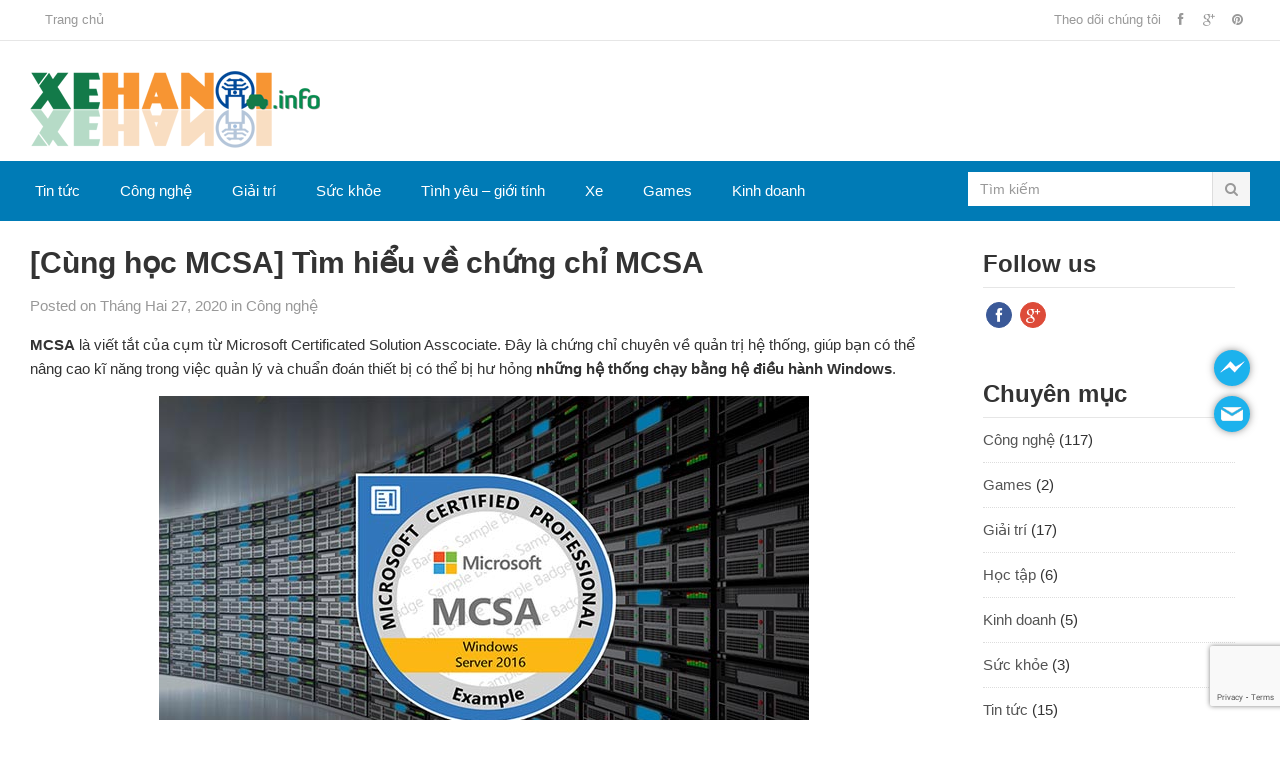

--- FILE ---
content_type: text/html; charset=UTF-8
request_url: https://xehanoi.info/2020/02/27/cung-hoc-mcsa-tim-hieu-ve-chung-chi-mcsa/
body_size: 12917
content:
<!DOCTYPE html>
<html class="no-js" lang="vi">
<head itemscope itemtype="http://schema.org/WebSite">
<!-- Google Tag Manager -->
<!-- Google tag (gtag.js) -->
<script async src="https://www.googletagmanager.com/gtag/js?id=G-4ZZX01T2Q2"></script>
<script>
  window.dataLayer = window.dataLayer || [];
  function gtag(){dataLayer.push(arguments);}
  gtag('js', new Date());
  gtag('config', 'G-4ZZX01T2Q2');
</script>
<!-- End Google Tag Manager -->
<meta name="maValidation" content="a1b3b98c4d36763a44ce5b1a7940b055" />
<meta property="fb:pages" content="125511000843776" />
<meta http-equiv="content-type" content="text/html; charset=UTF-8" />
<meta http-equiv="X-UA-Compatible" content="IE=edge">
<meta name="viewport" content="width=device-width, initial-scale=1">
<link rel="pingback" href="https://xehanoi.info/xmlrpc.php">
<link rel="profile" href="http://gmpg.org/xfn/11">

<title>[Cùng học MCSA] Tìm hiểu về chứng chỉ MCSA</title>
<meta name='robots' content='max-image-preview:large' />

<!-- This site is optimized with the Yoast SEO plugin v13.3 - https://yoast.com/wordpress/plugins/seo/ -->
<meta name="description" content="Tìm hiểu về chứng chỉ MCSA, các môn cần thi và nên thi MCSA nào, nâng cấp nên ra sao được đề cập đến trong bài viết"/>
<meta name="robots" content="max-snippet:-1, max-image-preview:large, max-video-preview:-1"/>
<link rel="canonical" href="https://xehanoi.info/2020/02/27/cung-hoc-mcsa-tim-hieu-ve-chung-chi-mcsa/" />
<meta property="og:locale" content="vi_VN" />
<meta property="og:type" content="article" />
<meta property="og:title" content="[Cùng học MCSA] Tìm hiểu về chứng chỉ MCSA" />
<meta property="og:description" content="Tìm hiểu về chứng chỉ MCSA, các môn cần thi và nên thi MCSA nào, nâng cấp nên ra sao được đề cập đến trong bài viết" />
<meta property="og:url" content="https://xehanoi.info/2020/02/27/cung-hoc-mcsa-tim-hieu-ve-chung-chi-mcsa/" />
<meta property="og:site_name" content="X.Epress Hanoi" />
<meta property="article:publisher" content="https://www.facebook.com/chat.isocial/" />
<meta property="article:author" content="https://www.facebook.com/jamesquach87/" />
<meta property="article:tag" content="cùng học mcsa" />
<meta property="article:section" content="Công nghệ" />
<meta property="article:published_time" content="2020-02-27T09:42:27+00:00" />
<meta property="article:modified_time" content="2020-02-29T03:56:31+00:00" />
<meta property="og:updated_time" content="2020-02-29T03:56:31+00:00" />
<meta property="og:image" content="https://xehanoi.info/wp-content/uploads/2020/02/mcsa-windows-server-2016.jpg" />
<meta property="og:image:secure_url" content="https://xehanoi.info/wp-content/uploads/2020/02/mcsa-windows-server-2016.jpg" />
<meta property="og:image:width" content="650" />
<meta property="og:image:height" content="406" />
<meta name="twitter:card" content="summary" />
<meta name="twitter:description" content="Tìm hiểu về chứng chỉ MCSA, các môn cần thi và nên thi MCSA nào, nâng cấp nên ra sao được đề cập đến trong bài viết" />
<meta name="twitter:title" content="[Cùng học MCSA] Tìm hiểu về chứng chỉ MCSA" />
<meta name="twitter:site" content="@blackspider14" />
<meta name="twitter:image" content="https://xehanoi.info/wp-content/uploads/2020/02/mcsa-windows-server-2016.jpg" />
<meta name="twitter:creator" content="@blackspider14" />
<script type='application/ld+json' class='yoast-schema-graph yoast-schema-graph--main'>{"@context":"https://schema.org","@graph":[{"@type":["Person","Organization"],"@id":"https://xehanoi.info/#/schema/person/8526200e2ff20035b767eea62e8a4638","name":"james","image":{"@type":"ImageObject","@id":"https://xehanoi.info/#personlogo","inLanguage":"vi","url":"https://secure.gravatar.com/avatar/da9338869e6a86e3bd4870e0ec70ce6f?s=96&r=g","caption":"james"},"logo":{"@id":"https://xehanoi.info/#personlogo"},"description":"M\u00ecnh kh\u00f4ng ph\u1ea3i b\u1eadc th\u00e1nh nh\u00e2n, ch\u1ec9 l\u00e0 ng\u01b0\u1eddi b\u00ecnh th\u01b0\u1eddng, l\u00e0m sao b\u1ecf \u0111\u01b0\u1ee3c h\u1ebft Tham, S\u00e2n, Si. C\u1ed1 g\u1eafng ki\u1ec3m so\u00e1t n\u00f3 \u0111\u00e3 l\u00e0 t\u1ed1t l\u1eafm r\u1ed3i","sameAs":["https://www.facebook.com/jamesquach87/","https://www.instagram.com/james_quach/","https://twitter.com/https://twitter.com/blackspider14"]},{"@type":"WebSite","@id":"https://xehanoi.info/#website","url":"https://xehanoi.info/","name":"X.Epress Hanoi","inLanguage":"vi","description":"Blog c\u1ee7a James","publisher":{"@id":"https://xehanoi.info/#/schema/person/8526200e2ff20035b767eea62e8a4638"},"potentialAction":[{"@type":"SearchAction","target":"https://xehanoi.info/?s={search_term_string}","query-input":"required name=search_term_string"}]},{"@type":"ImageObject","@id":"https://xehanoi.info/2020/02/27/cung-hoc-mcsa-tim-hieu-ve-chung-chi-mcsa/#primaryimage","inLanguage":"vi","url":"https://xehanoi.info/wp-content/uploads/2020/02/mcsa-windows-server-2016.jpg","width":650,"height":406},{"@type":"WebPage","@id":"https://xehanoi.info/2020/02/27/cung-hoc-mcsa-tim-hieu-ve-chung-chi-mcsa/#webpage","url":"https://xehanoi.info/2020/02/27/cung-hoc-mcsa-tim-hieu-ve-chung-chi-mcsa/","name":"[C\u00f9ng h\u1ecdc MCSA] T\u00ecm hi\u1ec3u v\u1ec1 ch\u1ee9ng ch\u1ec9 MCSA","isPartOf":{"@id":"https://xehanoi.info/#website"},"inLanguage":"vi","primaryImageOfPage":{"@id":"https://xehanoi.info/2020/02/27/cung-hoc-mcsa-tim-hieu-ve-chung-chi-mcsa/#primaryimage"},"datePublished":"2020-02-27T09:42:27+00:00","dateModified":"2020-02-29T03:56:31+00:00","description":"T\u00ecm hi\u1ec3u v\u1ec1 ch\u1ee9ng ch\u1ec9 MCSA, c\u00e1c m\u00f4n c\u1ea7n thi v\u00e0 n\u00ean thi MCSA n\u00e0o, n\u00e2ng c\u1ea5p n\u00ean ra sao \u0111\u01b0\u1ee3c \u0111\u1ec1 c\u1eadp \u0111\u1ebfn trong b\u00e0i vi\u1ebft","potentialAction":[{"@type":"ReadAction","target":["https://xehanoi.info/2020/02/27/cung-hoc-mcsa-tim-hieu-ve-chung-chi-mcsa/"]}]},{"@type":"Article","@id":"https://xehanoi.info/2020/02/27/cung-hoc-mcsa-tim-hieu-ve-chung-chi-mcsa/#article","isPartOf":{"@id":"https://xehanoi.info/2020/02/27/cung-hoc-mcsa-tim-hieu-ve-chung-chi-mcsa/#webpage"},"author":{"@id":"https://xehanoi.info/#/schema/person/8526200e2ff20035b767eea62e8a4638"},"headline":"[C\u00f9ng h\u1ecdc MCSA] T\u00ecm hi\u1ec3u v\u1ec1 ch\u1ee9ng ch\u1ec9 MCSA","datePublished":"2020-02-27T09:42:27+00:00","dateModified":"2020-02-29T03:56:31+00:00","commentCount":0,"mainEntityOfPage":{"@id":"https://xehanoi.info/2020/02/27/cung-hoc-mcsa-tim-hieu-ve-chung-chi-mcsa/#webpage"},"publisher":{"@id":"https://xehanoi.info/#/schema/person/8526200e2ff20035b767eea62e8a4638"},"image":{"@id":"https://xehanoi.info/2020/02/27/cung-hoc-mcsa-tim-hieu-ve-chung-chi-mcsa/#primaryimage"},"keywords":"c\u00f9ng h\u1ecdc mcsa","articleSection":"C\u00f4ng ngh\u1ec7","inLanguage":"vi","potentialAction":[{"@type":"CommentAction","name":"Comment","target":["https://xehanoi.info/2020/02/27/cung-hoc-mcsa-tim-hieu-ve-chung-chi-mcsa/#respond"]}]}]}</script>
<!-- / Yoast SEO plugin. -->

<link rel='dns-prefetch' href='//s.w.org' />
<link rel="alternate" type="application/rss+xml" title="Dòng thông tin X.Epress Hanoi &raquo;" href="https://xehanoi.info/feed/" />
<link rel="alternate" type="application/rss+xml" title="Dòng phản hồi X.Epress Hanoi &raquo;" href="https://xehanoi.info/comments/feed/" />
<link rel="alternate" type="application/rss+xml" title="X.Epress Hanoi &raquo; [Cùng học MCSA] Tìm hiểu về chứng chỉ MCSA Dòng phản hồi" href="https://xehanoi.info/2020/02/27/cung-hoc-mcsa-tim-hieu-ve-chung-chi-mcsa/feed/" />
<link rel='stylesheet' id='wp-block-library-css'  href='https://xehanoi.info/wp-includes/css/dist/block-library/style.min.css?ver=6.0.11' type='text/css' media='all' />
<style id='global-styles-inline-css' type='text/css'>
body{--wp--preset--color--black: #000000;--wp--preset--color--cyan-bluish-gray: #abb8c3;--wp--preset--color--white: #ffffff;--wp--preset--color--pale-pink: #f78da7;--wp--preset--color--vivid-red: #cf2e2e;--wp--preset--color--luminous-vivid-orange: #ff6900;--wp--preset--color--luminous-vivid-amber: #fcb900;--wp--preset--color--light-green-cyan: #7bdcb5;--wp--preset--color--vivid-green-cyan: #00d084;--wp--preset--color--pale-cyan-blue: #8ed1fc;--wp--preset--color--vivid-cyan-blue: #0693e3;--wp--preset--color--vivid-purple: #9b51e0;--wp--preset--gradient--vivid-cyan-blue-to-vivid-purple: linear-gradient(135deg,rgba(6,147,227,1) 0%,rgb(155,81,224) 100%);--wp--preset--gradient--light-green-cyan-to-vivid-green-cyan: linear-gradient(135deg,rgb(122,220,180) 0%,rgb(0,208,130) 100%);--wp--preset--gradient--luminous-vivid-amber-to-luminous-vivid-orange: linear-gradient(135deg,rgba(252,185,0,1) 0%,rgba(255,105,0,1) 100%);--wp--preset--gradient--luminous-vivid-orange-to-vivid-red: linear-gradient(135deg,rgba(255,105,0,1) 0%,rgb(207,46,46) 100%);--wp--preset--gradient--very-light-gray-to-cyan-bluish-gray: linear-gradient(135deg,rgb(238,238,238) 0%,rgb(169,184,195) 100%);--wp--preset--gradient--cool-to-warm-spectrum: linear-gradient(135deg,rgb(74,234,220) 0%,rgb(151,120,209) 20%,rgb(207,42,186) 40%,rgb(238,44,130) 60%,rgb(251,105,98) 80%,rgb(254,248,76) 100%);--wp--preset--gradient--blush-light-purple: linear-gradient(135deg,rgb(255,206,236) 0%,rgb(152,150,240) 100%);--wp--preset--gradient--blush-bordeaux: linear-gradient(135deg,rgb(254,205,165) 0%,rgb(254,45,45) 50%,rgb(107,0,62) 100%);--wp--preset--gradient--luminous-dusk: linear-gradient(135deg,rgb(255,203,112) 0%,rgb(199,81,192) 50%,rgb(65,88,208) 100%);--wp--preset--gradient--pale-ocean: linear-gradient(135deg,rgb(255,245,203) 0%,rgb(182,227,212) 50%,rgb(51,167,181) 100%);--wp--preset--gradient--electric-grass: linear-gradient(135deg,rgb(202,248,128) 0%,rgb(113,206,126) 100%);--wp--preset--gradient--midnight: linear-gradient(135deg,rgb(2,3,129) 0%,rgb(40,116,252) 100%);--wp--preset--duotone--dark-grayscale: url('#wp-duotone-dark-grayscale');--wp--preset--duotone--grayscale: url('#wp-duotone-grayscale');--wp--preset--duotone--purple-yellow: url('#wp-duotone-purple-yellow');--wp--preset--duotone--blue-red: url('#wp-duotone-blue-red');--wp--preset--duotone--midnight: url('#wp-duotone-midnight');--wp--preset--duotone--magenta-yellow: url('#wp-duotone-magenta-yellow');--wp--preset--duotone--purple-green: url('#wp-duotone-purple-green');--wp--preset--duotone--blue-orange: url('#wp-duotone-blue-orange');--wp--preset--font-size--small: 13px;--wp--preset--font-size--medium: 20px;--wp--preset--font-size--large: 36px;--wp--preset--font-size--x-large: 42px;}.has-black-color{color: var(--wp--preset--color--black) !important;}.has-cyan-bluish-gray-color{color: var(--wp--preset--color--cyan-bluish-gray) !important;}.has-white-color{color: var(--wp--preset--color--white) !important;}.has-pale-pink-color{color: var(--wp--preset--color--pale-pink) !important;}.has-vivid-red-color{color: var(--wp--preset--color--vivid-red) !important;}.has-luminous-vivid-orange-color{color: var(--wp--preset--color--luminous-vivid-orange) !important;}.has-luminous-vivid-amber-color{color: var(--wp--preset--color--luminous-vivid-amber) !important;}.has-light-green-cyan-color{color: var(--wp--preset--color--light-green-cyan) !important;}.has-vivid-green-cyan-color{color: var(--wp--preset--color--vivid-green-cyan) !important;}.has-pale-cyan-blue-color{color: var(--wp--preset--color--pale-cyan-blue) !important;}.has-vivid-cyan-blue-color{color: var(--wp--preset--color--vivid-cyan-blue) !important;}.has-vivid-purple-color{color: var(--wp--preset--color--vivid-purple) !important;}.has-black-background-color{background-color: var(--wp--preset--color--black) !important;}.has-cyan-bluish-gray-background-color{background-color: var(--wp--preset--color--cyan-bluish-gray) !important;}.has-white-background-color{background-color: var(--wp--preset--color--white) !important;}.has-pale-pink-background-color{background-color: var(--wp--preset--color--pale-pink) !important;}.has-vivid-red-background-color{background-color: var(--wp--preset--color--vivid-red) !important;}.has-luminous-vivid-orange-background-color{background-color: var(--wp--preset--color--luminous-vivid-orange) !important;}.has-luminous-vivid-amber-background-color{background-color: var(--wp--preset--color--luminous-vivid-amber) !important;}.has-light-green-cyan-background-color{background-color: var(--wp--preset--color--light-green-cyan) !important;}.has-vivid-green-cyan-background-color{background-color: var(--wp--preset--color--vivid-green-cyan) !important;}.has-pale-cyan-blue-background-color{background-color: var(--wp--preset--color--pale-cyan-blue) !important;}.has-vivid-cyan-blue-background-color{background-color: var(--wp--preset--color--vivid-cyan-blue) !important;}.has-vivid-purple-background-color{background-color: var(--wp--preset--color--vivid-purple) !important;}.has-black-border-color{border-color: var(--wp--preset--color--black) !important;}.has-cyan-bluish-gray-border-color{border-color: var(--wp--preset--color--cyan-bluish-gray) !important;}.has-white-border-color{border-color: var(--wp--preset--color--white) !important;}.has-pale-pink-border-color{border-color: var(--wp--preset--color--pale-pink) !important;}.has-vivid-red-border-color{border-color: var(--wp--preset--color--vivid-red) !important;}.has-luminous-vivid-orange-border-color{border-color: var(--wp--preset--color--luminous-vivid-orange) !important;}.has-luminous-vivid-amber-border-color{border-color: var(--wp--preset--color--luminous-vivid-amber) !important;}.has-light-green-cyan-border-color{border-color: var(--wp--preset--color--light-green-cyan) !important;}.has-vivid-green-cyan-border-color{border-color: var(--wp--preset--color--vivid-green-cyan) !important;}.has-pale-cyan-blue-border-color{border-color: var(--wp--preset--color--pale-cyan-blue) !important;}.has-vivid-cyan-blue-border-color{border-color: var(--wp--preset--color--vivid-cyan-blue) !important;}.has-vivid-purple-border-color{border-color: var(--wp--preset--color--vivid-purple) !important;}.has-vivid-cyan-blue-to-vivid-purple-gradient-background{background: var(--wp--preset--gradient--vivid-cyan-blue-to-vivid-purple) !important;}.has-light-green-cyan-to-vivid-green-cyan-gradient-background{background: var(--wp--preset--gradient--light-green-cyan-to-vivid-green-cyan) !important;}.has-luminous-vivid-amber-to-luminous-vivid-orange-gradient-background{background: var(--wp--preset--gradient--luminous-vivid-amber-to-luminous-vivid-orange) !important;}.has-luminous-vivid-orange-to-vivid-red-gradient-background{background: var(--wp--preset--gradient--luminous-vivid-orange-to-vivid-red) !important;}.has-very-light-gray-to-cyan-bluish-gray-gradient-background{background: var(--wp--preset--gradient--very-light-gray-to-cyan-bluish-gray) !important;}.has-cool-to-warm-spectrum-gradient-background{background: var(--wp--preset--gradient--cool-to-warm-spectrum) !important;}.has-blush-light-purple-gradient-background{background: var(--wp--preset--gradient--blush-light-purple) !important;}.has-blush-bordeaux-gradient-background{background: var(--wp--preset--gradient--blush-bordeaux) !important;}.has-luminous-dusk-gradient-background{background: var(--wp--preset--gradient--luminous-dusk) !important;}.has-pale-ocean-gradient-background{background: var(--wp--preset--gradient--pale-ocean) !important;}.has-electric-grass-gradient-background{background: var(--wp--preset--gradient--electric-grass) !important;}.has-midnight-gradient-background{background: var(--wp--preset--gradient--midnight) !important;}.has-small-font-size{font-size: var(--wp--preset--font-size--small) !important;}.has-medium-font-size{font-size: var(--wp--preset--font-size--medium) !important;}.has-large-font-size{font-size: var(--wp--preset--font-size--large) !important;}.has-x-large-font-size{font-size: var(--wp--preset--font-size--x-large) !important;}
</style>
<link rel='stylesheet' id='gomedia-bootstrap-css-css'  href='https://xehanoi.info/wp-content/themes/gomedia/assets/css/bootstrap.min.css' type='text/css' media='all' />
<link rel='stylesheet' id='gomedia-bootstrap-theme-css'  href='https://xehanoi.info/wp-content/themes/gomedia/assets/css/bootstrap-theme.min.css' type='text/css' media='all' />
<link rel='stylesheet' id='gomedia-style-css'  href='https://xehanoi.info/wp-content/themes/gomedia/style.min.css?ver=6.0.11' type='text/css' media='all' />
<link rel='stylesheet' id='gomedia-child-style-css'  href='https://xehanoi.info/wp-content/themes/gomedia-child/style.css?ver=6.0.11' type='text/css' media='all' />
<script type='text/javascript' src='https://xehanoi.info/wp-includes/js/jquery/jquery.min.js?ver=3.6.0' id='jquery-core-js'></script>
<script type='text/javascript' src='https://xehanoi.info/wp-includes/js/jquery/jquery-migrate.min.js?ver=3.3.2' id='jquery-migrate-js'></script>
<link rel="https://api.w.org/" href="https://xehanoi.info/wp-json/" /><link rel="alternate" type="application/json" href="https://xehanoi.info/wp-json/wp/v2/posts/1492" /><link rel="EditURI" type="application/rsd+xml" title="RSD" href="https://xehanoi.info/xmlrpc.php?rsd" />
<link rel="wlwmanifest" type="application/wlwmanifest+xml" href="https://xehanoi.info/wp-includes/wlwmanifest.xml" /> 
<meta name="generator" content="WordPress 6.0.11" />
<link rel='shortlink' href='https://xehanoi.info/?p=1492' />
<link rel="alternate" type="application/json+oembed" href="https://xehanoi.info/wp-json/oembed/1.0/embed?url=https%3A%2F%2Fxehanoi.info%2F2020%2F02%2F27%2Fcung-hoc-mcsa-tim-hieu-ve-chung-chi-mcsa%2F" />
<link rel="alternate" type="text/xml+oembed" href="https://xehanoi.info/wp-json/oembed/1.0/embed?url=https%3A%2F%2Fxehanoi.info%2F2020%2F02%2F27%2Fcung-hoc-mcsa-tim-hieu-ve-chung-chi-mcsa%2F&#038;format=xml" />
<meta name="template" content="GoMedia 1.0.7" />
      <meta name="onesignal" content="wordpress-plugin"/>
            <script>

      window.OneSignal = window.OneSignal || [];

      OneSignal.push( function() {
        OneSignal.SERVICE_WORKER_UPDATER_PATH = "OneSignalSDKUpdaterWorker.js.php";
                      OneSignal.SERVICE_WORKER_PATH = "OneSignalSDKWorker.js.php";
                      OneSignal.SERVICE_WORKER_PARAM = { scope: "/" };
        OneSignal.setDefaultNotificationUrl("https://xehanoi.info");
        var oneSignal_options = {};
        window._oneSignalInitOptions = oneSignal_options;

        oneSignal_options['wordpress'] = true;
oneSignal_options['appId'] = '7911550d-6d56-47f2-87a5-6c1d75c3e41e';
oneSignal_options['allowLocalhostAsSecureOrigin'] = true;
oneSignal_options['welcomeNotification'] = { };
oneSignal_options['welcomeNotification']['title'] = "Chào mừng bạn quay trở lại X.Epress Hanoi";
oneSignal_options['welcomeNotification']['message'] = "Cảm ơn bạn đã đăng ký!";
oneSignal_options['path'] = "https://xehanoi.info/wp-content/plugins/onesignal-free-web-push-notifications/sdk_files/";
oneSignal_options['safari_web_id'] = "web.onesignal.auto.0e731bf1-0f8d-4c8c-8593-03e4c907000a";
oneSignal_options['persistNotification'] = false;
oneSignal_options['promptOptions'] = { };
oneSignal_options['promptOptions']['actionMessage'] = "Bạn có muốn cập nhật các bài viết mới tại X.Epress Hanoi không?";
oneSignal_options['promptOptions']['acceptButtonText'] = "CÓ";
oneSignal_options['promptOptions']['cancelButtonText'] = "KHÔNG";
oneSignal_options['promptOptions']['siteName'] = "X.Epress Hanoi";
oneSignal_options['notifyButton'] = { };
oneSignal_options['notifyButton']['enable'] = true;
oneSignal_options['notifyButton']['position'] = 'bottom-left';
oneSignal_options['notifyButton']['theme'] = 'default';
oneSignal_options['notifyButton']['size'] = 'small';
oneSignal_options['notifyButton']['displayPredicate'] = function() {
              return OneSignal.isPushNotificationsEnabled()
                      .then(function(isPushEnabled) {
                          return !isPushEnabled;
                      });
            };
oneSignal_options['notifyButton']['showCredit'] = true;
oneSignal_options['notifyButton']['text'] = {};
oneSignal_options['notifyButton']['text']['tip.state.unsubscribed'] = 'Đăng ký để nhận thông báo';
oneSignal_options['notifyButton']['text']['tip.state.subscribed'] = 'Bạn đã đăng ký nhận thông báo';
oneSignal_options['notifyButton']['text']['tip.state.blocked'] = 'Bạn đã bị chặn nhận thông báo';
oneSignal_options['notifyButton']['text']['message.action.subscribed'] = 'Cảm ơn bạn đã đăng ký!';
oneSignal_options['notifyButton']['text']['message.action.unsubscribed'] = 'Bạn sẽ không nhìn thấy thông báo này nữa';
oneSignal_options['notifyButton']['text']['dialog.main.button.subscribe'] = 'ĐĂNG KÝ';
oneSignal_options['notifyButton']['text']['dialog.main.button.unsubscribe'] = 'BỎ ĐĂNG KÝ';
                OneSignal.init(window._oneSignalInitOptions);
                OneSignal.showSlidedownPrompt();      });

      function documentInitOneSignal() {
        var oneSignal_elements = document.getElementsByClassName("OneSignal-prompt");

        var oneSignalLinkClickHandler = function(event) { OneSignal.push(['registerForPushNotifications']); event.preventDefault(); };        for(var i = 0; i < oneSignal_elements.length; i++)
          oneSignal_elements[i].addEventListener('click', oneSignalLinkClickHandler, false);
      }

      if (document.readyState === 'complete') {
           documentInitOneSignal();
      }
      else {
           window.addEventListener("load", function(event){
               documentInitOneSignal();
          });
      }
    </script>
<!--[if lt IE 9]>
<script src="https://xehanoi.info/wp-content/themes/gomedia/assets/js/html5shiv.js"></script>
<![endif]-->
<!-- Dung cho app va icon -->
<link rel="shortcut icon" href="/wp-content/themes/gomedia-child/favicon/favicon.ico">
<link rel="apple-touch-icon" sizes="180x180" href="/wp-content/themes/gomedia-child/favicon/apple-touch-icon.png">
<link rel="icon" type="image/png" sizes="32x32" href="/wp-content/themes/gomedia-child/favicon/favicon-32x32.png">
<link rel="icon" type="image/png" sizes="16x16" href="/wp-content/themes/gomedia-child/favicon/favicon-16x16.png">
<link rel="manifest" href="/wp-content/themes/gomedia-child/favicon/site.webmanifest">
<link rel="mask-icon" href="/wp-content/themes/gomedia-child/favicon/safari-pinned-tab.svg" color="#5bbad5">
<meta name="apple-mobile-web-app-title" content="Xe Hanoi">
<meta name="application-name" content="Xe Hanoi">
<meta name="msapplication-TileColor" content="#bcbcbc">
<meta name="msapplication-TileImage" content="/wp-content/themes/gomedia-child/favicon/mstile-144x144.png">
<meta name="msapplication-config" content="/wp-content/themes/gomedia-child/favicon/browserconfig.xml">
<meta name="msapplication-TileColor" content="#da532c">
<meta name="theme-color" content="#ffffff">
<meta property="fb:app_id" content="2293837557566622"/>
<script>
	// function Set_Cookie(a,b,c,e,f,g){
	// 	var d = new Date;
	// 	d.setTime(d.getTime());
	// 	d = new Date(d.getTime() + c);
	// 	document.cookie = a + "=" + escape(b) + (c?";expires=" + d.toGMTString():"") + (e?";path="+e:"") + (f?";domain="+f:"") + (g?";secure":"")
	// }
	// function Get_Cookie(a){
	// 	var b = document.cookie.indexOf(a+"="), c = b+a.length+1;
	// 	if(!b&&a!=document.cookie.substring(0,a.length) || -1==b)
	// 		return null;
	// 	a = document.cookie.indexOf(";",c);
	// 	-1==a&&(a=document.cookie.length);
	// 	return unescape(document.cookie.substring(c,a))
	// } 
	// function Delete_Cookie(a,b,c){
	// 	Get_Cookie(a)&&(document.cookie=a+"="+(b?";path="+b:"")+(c?";domain="+c:"")+";expires=Mon, 01-February-2027 00:00:01 GMT")
	// }
	// function popunder(){
	// 	null==Get_Cookie("cucre")&&(Set_Cookie("cucre","cucre Popunder","1","/","",""),
	// 	pop=window.open("https://shorten.asia/fujBv79P","windowcucre"),
	// 	pop.blur(),window.focus())
	// }
	// function addEvent(a,b,c){
	// 	a.attachEvent?a.attachEvent("on"+b,c):a.addEventListener?a.addEventListener(b,c,!0):a["on"+b]=c
	// }
	//addEvent(window,"load",function(){addEvent(document.body,"click",function(){popunder()})});
</script>

</head>

<body class="post-template-default single single-post postid-1492 single-format-standard group-blog">
<div><div class="ppocta-ft-fix">
<a id="messengerButton" href="https://www.facebook.com/messages/t/100044168886731/" target="_blank"><span>Hỗ trợ qua Facebook</span></a>
<a id="registerNowButton" href="mailto:hungqh87@gmail.com" target="_blank"><span>Hỗ trợ qua Email</span></a>
</div></div>
<!-- Google Tag Manager (noscript) -->
<noscript><iframe src="https://www.googletagmanager.com/ns.html?id=GTM-5NKT78L"
height="0" width="0" style="display:none;visibility:hidden"></iframe></noscript>
<!-- End Google Tag Manager (noscript) -->
<div id="page" class="hfeed site">
		
	<!-- Mobile navigation -->
	<a href="#primary-nav" class="mobile-menu"><i class="fa fa-bars"></i></a>

	<nav id="primary-nav" class="main-navigation" role="navigation">
		<div class="container clearfix">

			<ul id="primary-menu" class="sf-menu left"><li id="menu-item-130" class="menu-item menu-item-type-custom menu-item-object-custom menu-item-130"><a href="/">Trang chủ</a></li>
</ul>
			<div class="header-social"><span>Theo dõi chúng tôi</span><a class="facebook" href="https://www.facebook.com/chat.isocial/" data-toggle="tooltip" title="Facebook"><i class="fa fa-facebook"></i></a><a class="google-plus" href="https://www.facebook.com/chat.isocial/" data-toggle="tooltip" title="Google Plus"><i class="fa fa-google-plus"></i></a><a class="pinterest" href="https://www.facebook.com/chat.isocial/" data-toggle="tooltip" title="Pinterest"><i class="fa fa-pinterest"></i></a></div>
		</div><!-- .container -->
	</nav><!-- #primary-nav -->

	<header id="header" class="site-header" role="banner">
		<div class="container">
			<div class="row">
				<div class="site-branding col-md-4">
					<div id="logo" class="left">
<a href="https://xehanoi.info" rel="home">
<img class="logo" src="https://xehanoi.info/wp-content/uploads/2017/09/logo.png" alt="X.Epress Hanoi" />
</a>
</div>
				</div>
				<div id="header-ad" class="right col-md-8"><iframe data-aa="1705271" src="//ad.a-ads.com/1705271?size=728x90" scrolling="no" style="width:728px; height:90px; border:0px; padding:0; overflow:hidden" allowtransparency="true"></iframe></div>
			</div><!-- .row -->
		</div><!-- .container -->

	</header><!-- #header -->

	
	<nav id="secondary-nav" class="main-navigation" role="navigation">
		<div class="container">
			<div class="row">

				<ul id="secondary-menu" class="sf-menu col-md-9"><li id="menu-item-14" class="menu-item menu-item-type-taxonomy menu-item-object-category menu-item-14"><a href="https://xehanoi.info/category/tin-tuc/">Tin tức</a></li>
<li id="menu-item-13" class="menu-item menu-item-type-taxonomy menu-item-object-category current-post-ancestor current-menu-parent current-post-parent menu-item-13"><a href="https://xehanoi.info/category/the-thao/">Công nghệ</a></li>
<li id="menu-item-11" class="menu-item menu-item-type-taxonomy menu-item-object-category menu-item-11"><a href="https://xehanoi.info/category/giai-tri/">Giải trí</a></li>
<li id="menu-item-12" class="menu-item menu-item-type-taxonomy menu-item-object-category menu-item-12"><a href="https://xehanoi.info/category/suc-khoe/">Sức khỏe</a></li>
<li id="menu-item-15" class="menu-item menu-item-type-taxonomy menu-item-object-category menu-item-15"><a href="https://xehanoi.info/category/tinh-yeu-gioi-tinh/">Tình yêu &#8211; giới tính</a></li>
<li id="menu-item-27" class="menu-item menu-item-type-taxonomy menu-item-object-category menu-item-27"><a href="https://xehanoi.info/category/xe-co/">Xe</a></li>
<li id="menu-item-2303" class="menu-item menu-item-type-taxonomy menu-item-object-category menu-item-2303"><a href="https://xehanoi.info/category/games/">Games</a></li>
<li id="menu-item-2597" class="menu-item menu-item-type-taxonomy menu-item-object-category menu-item-2597"><a href="https://xehanoi.info/category/kinh-doanh/">Kinh doanh</a></li>
</ul>
				<div id="nav-search" class="col-md-3 visible-md visible-lg">
	<form method="get" class="searchform" id="searchform" action="https://xehanoi.info/" role="search">
		<div class="input-group">
			<input type="text" name="s" id="s" class="form-control" placeholder="Tìm kiếm">
			<span class="input-group-btn">
				<button class="btn btn-muted" type="submit" name="submit" id="searchsubmit"><i class="fa fa-search"></i></button>
			</span>
		</div><!-- .input-group -->		
	</form>	
</div><!-- .nav-search .col-md-3 -->
			</div>
		</div><!-- .container -->
	</nav><!-- #secondary-nav -->


	<div id="main">

	<div class="container">
		<div class="row">

			<div id="content" class="col-md-9">
				<main class="site-main row" role="main">

				
					<article id="post-1492" class="post-1492 post type-post status-publish format-standard has-post-thumbnail hentry category-the-thao tag-cung-hoc-mcsa col-md-12">
		<header class="entry-header">
		<h1 class="entry-title">[Cùng học MCSA] Tìm hiểu về chứng chỉ MCSA</h1>		<div class="entry-meta">
			<time class="entry-date published" datetime="2020-02-27T16:42:27+07:00">Posted on Tháng Hai 27, 2020</time>
						<span class="cat-links">
				in <a href="https://xehanoi.info/category/the-thao/" rel="category tag">Công nghệ</a>			</span>
								</div><!-- .entry-meta -->
	</header><!-- .entry-header -->

	<div class="entry-content">
		
<p><strong>MCSA</strong> là viết tắt của cụm từ Microsoft Certificated Solution Asscociate. Đây là chứng chỉ chuyên về quản trị hệ thống, giúp bạn có thể nâng cao kĩ năng trong việc quản lý và chuẩn đoán thiết bị có thể bị hư hỏng <strong>những hệ thống chạy bằng hệ điều hành Windows</strong>.</p>



<div class="wp-block-image"><figure class="aligncenter"><img width="650" height="406" src="https://xehanoi.info/wp-content/uploads/2020/02/mcsa-windows-server-2016.jpg" alt="" class="wp-image-1494" srcset="https://xehanoi.info/wp-content/uploads/2020/02/mcsa-windows-server-2016.jpg 650w, https://xehanoi.info/wp-content/uploads/2020/02/mcsa-windows-server-2016-300x187.jpg 300w, https://xehanoi.info/wp-content/uploads/2020/02/mcsa-windows-server-2016-145x90.jpg 145w" sizes="(max-width: 650px) 100vw, 650px" /><figcaption>Chứng chỉ MCSA 2016 của Microsoft</figcaption></figure></div>



<p>Có đến 80% các công ty tuyển dụng vị trí IT bây giờ đều yêu cầu người ứng tuyển phải có chứng chỉ CCNA / MCSA và đây cũng là điều kiện tiên quyết nếu bạn muốn học tiếp lên chứng chỉ&nbsp;MCSE:&nbsp;Cloud Platform and Infrastructure. </p>



<p>Gọi là chứng chỉ MCSA 2008, MCSA 2012, MCSA 2016&#8230; tức là bạn học và thi trên Windows Server 2008, 2012, 2016&#8230;</p>



<p><strong>Cấn phải thi 3 môn cần thi để đạt chứng chỉ MCSA</strong></p>



<ul><li>Với MCSA 2012: 3 môn số 70-410, 70-411 và 70-412</li><li>Với MCSA 2016: 3 môn số 70-740, 70-741 và 70-742</li></ul>



<p><strong>Giải thích các môn đây nhé</strong></p><div class="adscontent"><p class="adsby">Quảng cáo</p><p style="text-align: center"><a href="/tag/giai-phong-mien-nam/"><img alt="Ủng hộ website" src="/wp-content/themes/gomedia-child/images/anh-ky-niem-30-4.jpg" /></a></p></div>



<p><strong>70-410 Installing and Configuring Windows Server 2012:</strong>&nbsp;Cài đặt và cấu hình Windows Server 2012;&nbsp;cấu hình các quyền và các tính năng; cấu hình Hyper-V; triển khai và cấu hình các dịch vụ mạng; cài đặt và quản trị Active Directory; tạo và chính sách quản lý nhóm.</p>



<p><strong>70-411 Administering Windows Server 2012:&nbsp;</strong>triển khai, quản lý và duy trì server; cấu hình dịch vụ file và in ấn; cấu hình dịch vụ và truy cập mạng; cấu hình cơ sở hạ tầng máy chủ chính sách mạng; cấu hình và quản lý Active Directory; cấu hình và quản lý Group Policy.</p>



<p><strong>70-412 Configuring Advanced Windows Server 2012 Services:&nbsp;</strong>&nbsp;Cấu hình và quản lý High Availability; cấu hình các giải pháp file và lưu trữ; triển khai sao lưu và khắc phục thảm họa; cấu hình dịch vụ mạng; cấu hình hạ tầng Active Directory; cấu hình các giải pháp bảo mật thông tin và truy cập.</p>



<p><strong>70-740 Installation, Storage, and Compute with Windows Server 2016</strong>: Cài đặt Windows Server trên nền tảng ảo hóa; triển khai các giải pháp lưu trữ; triển khai Hyper-V; triển khai Windows containers; triển khai High Availability; duy trì và giám sát máy chủ.</p>



<p><strong>70-741 Networking with Windows Server 2016:</strong> triển khai DNS, DHCP và IPAM; các giải pháp kết nối mạng và truy cập từ xa;  Giải pháp Mạng lõi / Phân tán và Hạ tầng Mạng Nâng cao.</p>



<p><strong>70-742 Identity with Windows Server 2016</strong>:  Cài đặt / Cấu hình / Quản lý Dịch vụ miền Active Directory;&nbsp;Tạo và quản lý chính sách nhóm;&nbsp;Triển khai dịch vụ chứng chỉ Active Directory;&nbsp;Triển khai Liên kết nhận dạng và Giải pháp truy cập. </p>



<p>&gt;&gt; <strong>Nên thi MCSA 2012 hay MCSA 2016?</strong></p>



<p>Bạn nên thi MCSA 2012 sau đó chỉ cần thi thêm 1 môn  70-743 để upgrade lên MCSA 2016. Như vậy bạn vừa có bằng MCSA 2012 và MCSA 2016 </p>



<p>&gt;&gt; <strong>Nếu đã có MCSA 2008 hoặc MCSA 2012 hoặc MCSE 2012, làm thế nào để nâng cấp lên MCSA 2016?</strong></p>



<p>Bạn chỉ cần thi 1 môn 70-743 để nâng cấp lên MCSA 2016</p>



<p><strong>&gt;&gt; Nếu đã có MCSA 2000 hoặc MCSA 2003, làm thế nào để nâng cấp lên MCSA 2016?</strong></p>



<p>Bạn phải thi  2 môn: 70-417 (để lên MCSA 2012) và 70-743 (để lên MCSA 2016)</p>



<p><strong>&gt;&gt; Nếu đã có MCSA 2016, muốn thi lên MCSE thì phải thi những môn nào?</strong></p>



<p>Bạn chỉ cần thi 1 môn trong số các môn thi bên dưới đây là đạt được chứng chỉ  MCSE Cloud and Data Platform 70-532; 70-533; 70-534; 70-473; 70-475; 70-744; 70-413; 70-414; 70-246; 70-247</p>



<p>&gt;&gt; <strong>Vậy còn những môn về Sharepoint, Exchange, nếu thi đậu có được chứng chỉ gì không?</strong></p>



<p>Nếu bạn đã có MCSA 2016 thì khi thi một trong những môn sau: 70-345 (Exchange Server 2016) hoặc 70-339 (Sharepoint Server 2016) =&gt; Bạn sẽ đạt chứng chỉ MCSE Productivity</p>



<p><strong>Ngoài những chứng chỉ kể trên còn chứng chỉ nào khác nữa không?</strong></p>



<p>Có. Nếu có điều kiện thì bạn nên thi thêm các môn sau đây:</p>



<ul><li>MCSA Cloud and Data Platform: 70-532 VÀ 70-533</li><li>MCSA Office 365: 70-346 VÀ 70-347  </li></ul>



<p></p>
			</div><!-- .entry-content -->
	
	<section class="related-posts"><h3 class="section-title">Bài viết liên quan...</h3><ul class="row"><li class="col-md-2 col-sm-4"><a href="https://xehanoi.info/2025/04/14/huong-dan-cau-hinh-openvpn-tren-ubuntu/"><img width="194" height="146" src="https://xehanoi.info/wp-content/uploads/2025/04/ubuntu-openvpn-194x146.jpg" class="entry-thumb wp-post-image" alt="Hướng dẫn cấu hình OpenVPN trên Ubuntu" loading="lazy" srcset="https://xehanoi.info/wp-content/uploads/2025/04/ubuntu-openvpn-194x146.jpg 194w, https://xehanoi.info/wp-content/uploads/2025/04/ubuntu-openvpn-300x226.jpg 300w, https://xehanoi.info/wp-content/uploads/2025/04/ubuntu-openvpn-768x578.jpg 768w, https://xehanoi.info/wp-content/uploads/2025/04/ubuntu-openvpn-258x195.jpg 258w, https://xehanoi.info/wp-content/uploads/2025/04/ubuntu-openvpn-449x338.jpg 449w, https://xehanoi.info/wp-content/uploads/2025/04/ubuntu-openvpn-120x90.jpg 120w, https://xehanoi.info/wp-content/uploads/2025/04/ubuntu-openvpn.jpg 850w" sizes="(max-width: 194px) 100vw, 194px" /><h2 class="entry-title">Hướng dẫn cấu hình OpenVPN trên Ubuntu</h2></a></li><li class="col-md-2 col-sm-4"><a href="https://xehanoi.info/2024/11/19/huong-dan-cai-ssl-tren-localhost/"><img width="194" height="146" src="https://xehanoi.info/wp-content/uploads/2024/11/xampp-ssl-cai-dat-194x146.jpg" class="entry-thumb wp-post-image" alt="Hướng dẫn cài SSL cho localhost sử dụng máy chủ XAMPP" loading="lazy" srcset="https://xehanoi.info/wp-content/uploads/2024/11/xampp-ssl-cai-dat-194x146.jpg 194w, https://xehanoi.info/wp-content/uploads/2024/11/xampp-ssl-cai-dat-300x226.jpg 300w, https://xehanoi.info/wp-content/uploads/2024/11/xampp-ssl-cai-dat-768x578.jpg 768w, https://xehanoi.info/wp-content/uploads/2024/11/xampp-ssl-cai-dat-258x195.jpg 258w, https://xehanoi.info/wp-content/uploads/2024/11/xampp-ssl-cai-dat-449x338.jpg 449w, https://xehanoi.info/wp-content/uploads/2024/11/xampp-ssl-cai-dat-120x90.jpg 120w, https://xehanoi.info/wp-content/uploads/2024/11/xampp-ssl-cai-dat.jpg 850w" sizes="(max-width: 194px) 100vw, 194px" /><h2 class="entry-title">Hướng dẫn cài SSL cho localhost sử dụng máy chủ XAMPP</h2></a></li><li class="col-md-2 col-sm-4"><a href="https://xehanoi.info/2024/05/14/xu-ly-ngay-thang-nhieu-mui-gio/"><img width="194" height="146" src="https://xehanoi.info/wp-content/uploads/2024/04/django-xu-ly-ngay-thang-194x146.jpg" class="entry-thumb wp-post-image" alt="Xử lý ngày tháng trong Django khi làm việc với nhiều múi giờ" loading="lazy" srcset="https://xehanoi.info/wp-content/uploads/2024/04/django-xu-ly-ngay-thang-194x146.jpg 194w, https://xehanoi.info/wp-content/uploads/2024/04/django-xu-ly-ngay-thang-300x226.jpg 300w, https://xehanoi.info/wp-content/uploads/2024/04/django-xu-ly-ngay-thang-768x578.jpg 768w, https://xehanoi.info/wp-content/uploads/2024/04/django-xu-ly-ngay-thang-258x195.jpg 258w, https://xehanoi.info/wp-content/uploads/2024/04/django-xu-ly-ngay-thang-449x338.jpg 449w, https://xehanoi.info/wp-content/uploads/2024/04/django-xu-ly-ngay-thang-120x90.jpg 120w, https://xehanoi.info/wp-content/uploads/2024/04/django-xu-ly-ngay-thang.jpg 850w" sizes="(max-width: 194px) 100vw, 194px" /><h2 class="entry-title">Xử lý ngày tháng trong Django khi làm việc với nhiều múi giờ</h2></a></li><li class="col-md-2 col-sm-4"><a href="https://xehanoi.info/2024/03/04/cach-lay-gia-tri-cua-select-box-trong-html-su-dung-javascript-jquery/"><img width="194" height="146" src="https://xehanoi.info/wp-content/uploads/2022/11/javascript-194x146.jpg" class="entry-thumb wp-post-image" alt="Cách lấy giá trị của select box trong HTML sử dụng javascript / JQuery" loading="lazy" srcset="https://xehanoi.info/wp-content/uploads/2022/11/javascript-194x146.jpg 194w, https://xehanoi.info/wp-content/uploads/2022/11/javascript-300x226.jpg 300w, https://xehanoi.info/wp-content/uploads/2022/11/javascript-768x578.jpg 768w, https://xehanoi.info/wp-content/uploads/2022/11/javascript-258x195.jpg 258w, https://xehanoi.info/wp-content/uploads/2022/11/javascript-449x338.jpg 449w, https://xehanoi.info/wp-content/uploads/2022/11/javascript-120x90.jpg 120w, https://xehanoi.info/wp-content/uploads/2022/11/javascript.jpg 850w" sizes="(max-width: 194px) 100vw, 194px" /><h2 class="entry-title">Cách lấy giá trị của select box trong HTML sử dụng javascript / JQuery</h2></a></li><li class="col-md-2 col-sm-4"><a href="https://xehanoi.info/2024/02/29/bao-mat-he-thong-windows-server-cho-doanh-nghiep-vua-va-nho/"><img width="194" height="146" src="https://xehanoi.info/wp-content/uploads/2024/02/infomation_assurance-194x146.jpg" class="entry-thumb wp-post-image" alt="Bảo mật hệ thống Windows Server cho doanh nghiệp vừa và nhỏ" loading="lazy" srcset="https://xehanoi.info/wp-content/uploads/2024/02/infomation_assurance-194x146.jpg 194w, https://xehanoi.info/wp-content/uploads/2024/02/infomation_assurance-300x226.jpg 300w, https://xehanoi.info/wp-content/uploads/2024/02/infomation_assurance-258x195.jpg 258w, https://xehanoi.info/wp-content/uploads/2024/02/infomation_assurance-449x338.jpg 449w, https://xehanoi.info/wp-content/uploads/2024/02/infomation_assurance-120x90.jpg 120w, https://xehanoi.info/wp-content/uploads/2024/02/infomation_assurance.jpg 664w" sizes="(max-width: 194px) 100vw, 194px" /><h2 class="entry-title">Bảo mật hệ thống Windows Server cho doanh nghiệp vừa và nhỏ</h2></a></li><li class="col-md-2 col-sm-4"><a href="https://xehanoi.info/2024/02/23/them-google-recaptcha-vao-wordpress-khong-can-plugin/"><img width="194" height="146" src="https://xehanoi.info/wp-content/uploads/2024/02/wordpress-google-recaptcha-194x146.jpg" class="entry-thumb wp-post-image" alt="Thêm Google reCAPTCHA vào WordPress không cần plugin" loading="lazy" srcset="https://xehanoi.info/wp-content/uploads/2024/02/wordpress-google-recaptcha-194x146.jpg 194w, https://xehanoi.info/wp-content/uploads/2024/02/wordpress-google-recaptcha-300x226.jpg 300w, https://xehanoi.info/wp-content/uploads/2024/02/wordpress-google-recaptcha-768x578.jpg 768w, https://xehanoi.info/wp-content/uploads/2024/02/wordpress-google-recaptcha-258x195.jpg 258w, https://xehanoi.info/wp-content/uploads/2024/02/wordpress-google-recaptcha-449x338.jpg 449w, https://xehanoi.info/wp-content/uploads/2024/02/wordpress-google-recaptcha-120x90.jpg 120w, https://xehanoi.info/wp-content/uploads/2024/02/wordpress-google-recaptcha.jpg 850w" sizes="(max-width: 194px) 100vw, 194px" /><h2 class="entry-title">Thêm Google reCAPTCHA vào WordPress không cần plugin</h2></a></li></ul></section>	
	<script src="https://www.google.com/recaptcha/api.js?render=6LdKDWQpAAAAAB-bwyjkPXEbu0HS14Yi3zCQUcBc
"></script>
<div id="comments" class="comments-area">
		
	
		<div id="respond" class="comment-respond">
		<h3 id="reply-title" class="comment-reply-title">Add Comment <small><a rel="nofollow" id="cancel-comment-reply-link" href="/2020/02/27/cung-hoc-mcsa-tim-hieu-ve-chung-chi-mcsa/#respond" style="display:none;">Hủy</a></small></h3><form action="https://xehanoi.info/wp-comments-post.php" method="post" id="commentform" class="comment-form" novalidate><div class="form-group comment-form-comment"><textarea class="form-control" id="comment" name="comment" cols="45" rows="6" aria-required="true"></textarea></div>
										<input type="hidden" name="g-recaptcha-response" id="g-recaptcha-response"><div class="row"><div class="form-group col-md-4 comment-form-author"><label for="author">Tên(yêu cầu)</label><input class="form-control" id="author" name="author" type="text" value="" size="30" aria-required='true' /></div>
<div class="form-group col-md-4 comment-form-email"><label for="email">Email(yêu cầu)</label><input class="form-control" id="email" name="email" type="text" value="" size="30" aria-required='true' /></div>
<div class="form-group col-md-4 comment-form-url"><label for="url">Website(tùy chọn)</label><input class="form-control" id="url" name="url" type="text" value="" size="30" /></div></div><!-- .row -->
<p class="form-submit"><input name="submitBtn" type="button" id="submitBtn" class="submit" value="Phản hồi" /> <input type='hidden' name='comment_post_ID' value='1492' id='comment_post_ID' />
<input type='hidden' name='comment_parent' id='comment_parent' value='0' />
</p></form>	</div><!-- #respond -->
	
</div><!-- #comments -->
<script type="text/javascript"> 
	document.getElementById("submitBtn").onclick = function onClick(e) { 
		e.preventDefault(); 
		grecaptcha.ready(function() { 
			grecaptcha.execute("6LdKDWQpAAAAAB-bwyjkPXEbu0HS14Yi3zCQUcBc", {action: "submit"}).then(function(token) { 
				document.getElementById("g-recaptcha-response").value = token; 
				document.getElementById("commentform").submit();
			}); 
		}); 
	} 
</script> 
	
</article><!-- #post-## -->

<div class="entry-info entry-header col-md-12">
	
	<section class="author-box">
		<img alt='' src='https://secure.gravatar.com/avatar/da9338869e6a86e3bd4870e0ec70ce6f?s=80&#038;r=g' srcset='https://secure.gravatar.com/avatar/da9338869e6a86e3bd4870e0ec70ce6f?s=160&#038;r=g 2x' class='avatar avatar-80 photo' height='80' width='80' loading='lazy'/>		<h3 class="author-title">
			<a class="author-name url fn n" href="https://xehanoi.info/author/james/" rel="author">
				james			</a>
		</h3>
		<p>Mình không phải bậc thánh nhân, chỉ là người bình thường, làm sao bỏ được hết Tham, Sân, Si. Cố gắng kiểm soát nó đã là tốt lắm rồi</p>
		<p class="follow"><a href="https://twitter.com/blackspider14" data-toggle="tooltip" title="Follow on Twitter">Follow</a></p>
	</section><!-- .author-box -->

				<div class="entry-tags">
			<h3>Tags</h3>
			<ul><li><a href="https://xehanoi.info/tag/cung-hoc-mcsa/" rel="tag">cùng học mcsa</a></li></ul>		</div>
		

</div><!-- .col-md-2 -->

				
				</main><!-- #main -->
			</div><!-- #primary -->

			<div id="sidebar-primary" class="widget-area sidebar col-md-3" role="complementary">

	<aside id="gomedia-social-5" class="widget widget-gomedia-social social-widget"><h3 class="widget-title">Follow us</h3><div class="header-social"><a class="facebook" href="#" data-toggle="tooltip" title="Facebook"><i class="fa fa-facebook"></i></a><a class="google-plus" href="#" data-toggle="tooltip" title="Google Plus"><i class="fa fa-google-plus"></i></a></div></aside><aside id="categories-2" class="widget widget_categories"><h3 class="widget-title">Chuyên mục</h3>
			<ul>
					<li class="cat-item cat-item-7"><a href="https://xehanoi.info/category/the-thao/" title="Chuyên trang công nghệ, thông tin về các lĩnh vực liên quan đến công nghệ trong nước và quốc tế liên tục cập nhật đầy đủ nhất, nóng nhất">Công nghệ</a> (117)
</li>
	<li class="cat-item cat-item-37"><a href="https://xehanoi.info/category/games/">Games</a> (2)
</li>
	<li class="cat-item cat-item-6"><a href="https://xehanoi.info/category/giai-tri/" title="Các thông tin giải trí, showbiz, câu chuyện về các sao, các tin tức nóng hổi về thế giới những người nổi tiếng được cập nhật liên tục">Giải trí</a> (17)
</li>
	<li class="cat-item cat-item-46"><a href="https://xehanoi.info/category/hoc-tap/">Học tập</a> (6)
</li>
	<li class="cat-item cat-item-11"><a href="https://xehanoi.info/category/kinh-doanh/">Kinh doanh</a> (5)
</li>
	<li class="cat-item cat-item-5"><a href="https://xehanoi.info/category/suc-khoe/" title="Các thông tin về chăm sóc sức khỏe, làm sao để có một cuộc sống hoàn hảo, không lo bệnh tật, đau ốm">Sức khỏe</a> (3)
</li>
	<li class="cat-item cat-item-3"><a href="https://xehanoi.info/category/tin-tuc/" title="Những thông tin tổng hợp nóng bỏng về tình hình kinh tế, chính trị, văn hóa, xã hội Việt Nam và thế giới">Tin tức</a> (15)
</li>
	<li class="cat-item cat-item-4"><a href="https://xehanoi.info/category/tinh-yeu-gioi-tinh/" title="Chuyên trang về các câu chuyện tình yêu, giới tính được cập nhật thường xuyên, nóng hổi tại Xế Hà Nội">Tình yêu &#8211; giới tính</a> (2)
</li>
	<li class="cat-item cat-item-8"><a href="https://xehanoi.info/category/xe-co/" title="Tin tức về lĩnh vực xe cộ trong nước và quốc tế, những mẫu xe hot liên tục được cập nhật">Xe</a> (3)
</li>
			</ul>

			</aside><aside id="custom_html-4" class="widget_text widget widget_custom_html"><div class="textwidget custom-html-widget"><iframe data-aa="1705275" src="//acceptable.a-ads.com/1705275" style="border:0px; padding:0; width:100%; height:100%; overflow:hidden; background-color: transparent;" ></iframe>
<!--<div id="stickydon">
<a rel="nofollow" href="https://srtn.asia/2A4j4M6d"><img alt="Shopee" src="https://xehanoi.info/wp-content/uploads/2021/08/600x1000.jpg"/></a>
</div> --></div></aside><aside id="block-2" class="widget widget_block"></aside>	
</div><!-- #secondary -->

		</div><!-- .row -->
	</div><!-- .container -->
	
	</div><!-- #main -->

	<footer id="footer" class="site-footer" role="contentinfo">
		
		<div class="container">
			<div class="row">

				<div id="sidebar-subsidiary" class="widget-area">

	<div class="footer-column-1 col-md-3">
			</div>

	<div class="footer-column-2 col-md-3">
		<aside id="custom_html-6" class="widget_text widget widget_custom_html"><div class="textwidget custom-html-widget"><iframe data-aa="992627" src="//acceptable.a-ads.com/992627" style="border:0px; padding:0; width:100%; height:100%; overflow:hidden; background-color: transparent;" ></iframe></div></aside>	</div>

	<div class="footer-column-3 col-md-3">
		<aside id="tag_cloud-2" class="widget widget_tag_cloud"><h3 class="widget-title">Tags</h3><div class="tagcloud"><a href="https://xehanoi.info/tag/30-4/" class="tag-cloud-link tag-link-56 tag-link-position-1" style="font-size: 8pt;" aria-label="30-4 (1 mục)">30-4</a>
<a href="https://xehanoi.info/tag/album-nguoi-mau/" class="tag-cloud-link tag-link-25 tag-link-position-2" style="font-size: 10.135593220339pt;" aria-label="album người mẫu (2 mục)">album người mẫu</a>
<a href="https://xehanoi.info/tag/ccna/" class="tag-cloud-link tag-link-38 tag-link-position-3" style="font-size: 8pt;" aria-label="ccna (1 mục)">ccna</a>
<a href="https://xehanoi.info/tag/centos-7/" class="tag-cloud-link tag-link-19 tag-link-position-4" style="font-size: 12.745762711864pt;" aria-label="centos 7 (4 mục)">centos 7</a>
<a href="https://xehanoi.info/tag/cung-hoc-mcsa/" class="tag-cloud-link tag-link-35 tag-link-position-5" style="font-size: 8pt;" aria-label="cùng học mcsa (1 mục)">cùng học mcsa</a>
<a href="https://xehanoi.info/tag/django/" class="tag-cloud-link tag-link-51 tag-link-position-6" style="font-size: 10.135593220339pt;" aria-label="django (2 mục)">django</a>
<a href="https://xehanoi.info/tag/duoc-dien/" class="tag-cloud-link tag-link-27 tag-link-position-7" style="font-size: 8pt;" aria-label="dược điển (1 mục)">dược điển</a>
<a href="https://xehanoi.info/tag/excel/" class="tag-cloud-link tag-link-39 tag-link-position-8" style="font-size: 10.135593220339pt;" aria-label="excel (2 mục)">excel</a>
<a href="https://xehanoi.info/tag/featured/" class="tag-cloud-link tag-link-9 tag-link-position-9" style="font-size: 12.745762711864pt;" aria-label="Featured (4 mục)">Featured</a>
<a href="https://xehanoi.info/tag/giai-phong-mien-nam/" class="tag-cloud-link tag-link-57 tag-link-position-10" style="font-size: 8pt;" aria-label="giai-phong-mien-nam (1 mục)">giai-phong-mien-nam</a>
<a href="https://xehanoi.info/tag/gia-dinh/" class="tag-cloud-link tag-link-22 tag-link-position-11" style="font-size: 8pt;" aria-label="gia đình (1 mục)">gia đình</a>
<a href="https://xehanoi.info/tag/guitar/" class="tag-cloud-link tag-link-52 tag-link-position-12" style="font-size: 8pt;" aria-label="guitar (1 mục)">guitar</a>
<a href="https://xehanoi.info/tag/iso/" class="tag-cloud-link tag-link-40 tag-link-position-13" style="font-size: 8pt;" aria-label="iso (1 mục)">iso</a>
<a href="https://xehanoi.info/tag/javascript/" class="tag-cloud-link tag-link-50 tag-link-position-14" style="font-size: 12.745762711864pt;" aria-label="javascript (4 mục)">javascript</a>
<a href="https://xehanoi.info/tag/jquery/" class="tag-cloud-link tag-link-49 tag-link-position-15" style="font-size: 11.559322033898pt;" aria-label="jquery (3 mục)">jquery</a>
<a href="https://xehanoi.info/tag/kaspersky/" class="tag-cloud-link tag-link-29 tag-link-position-16" style="font-size: 12.745762711864pt;" aria-label="kaspersky (4 mục)">kaspersky</a>
<a href="https://xehanoi.info/tag/korea/" class="tag-cloud-link tag-link-54 tag-link-position-17" style="font-size: 8pt;" aria-label="korea (1 mục)">korea</a>
<a href="https://xehanoi.info/tag/linux/" class="tag-cloud-link tag-link-20 tag-link-position-18" style="font-size: 19.627118644068pt;" aria-label="linux (18 mục)">linux</a>
<a href="https://xehanoi.info/tag/mariadb/" class="tag-cloud-link tag-link-47 tag-link-position-19" style="font-size: 17.610169491525pt;" aria-label="mariadb (12 mục)">mariadb</a>
<a href="https://xehanoi.info/tag/miitao/" class="tag-cloud-link tag-link-30 tag-link-position-20" style="font-size: 10.135593220339pt;" aria-label="miitao (2 mục)">miitao</a>
<a href="https://xehanoi.info/tag/mysql/" class="tag-cloud-link tag-link-41 tag-link-position-21" style="font-size: 17.254237288136pt;" aria-label="mysql (11 mục)">mysql</a>
<a href="https://xehanoi.info/tag/may-in/" class="tag-cloud-link tag-link-43 tag-link-position-22" style="font-size: 8pt;" aria-label="máy in (1 mục)">máy in</a>
<a href="https://xehanoi.info/tag/nhac/" class="tag-cloud-link tag-link-53 tag-link-position-23" style="font-size: 8pt;" aria-label="nhạc (1 mục)">nhạc</a>
<a href="https://xehanoi.info/tag/office/" class="tag-cloud-link tag-link-23 tag-link-position-24" style="font-size: 18.084745762712pt;" aria-label="office (13 mục)">office</a>
<a href="https://xehanoi.info/tag/phan-mem/" class="tag-cloud-link tag-link-17 tag-link-position-25" style="font-size: 20.338983050847pt;" aria-label="phần mềm (21 mục)">phần mềm</a>
<a href="https://xehanoi.info/tag/phu-nu/" class="tag-cloud-link tag-link-21 tag-link-position-26" style="font-size: 8pt;" aria-label="phụ nữ (1 mục)">phụ nữ</a>
<a href="https://xehanoi.info/tag/printer/" class="tag-cloud-link tag-link-42 tag-link-position-27" style="font-size: 8pt;" aria-label="printer (1 mục)">printer</a>
<a href="https://xehanoi.info/tag/security/" class="tag-cloud-link tag-link-36 tag-link-position-28" style="font-size: 10.135593220339pt;" aria-label="security (2 mục)">security</a>
<a href="https://xehanoi.info/tag/software/" class="tag-cloud-link tag-link-12 tag-link-position-29" style="font-size: 22pt;" aria-label="software (29 mục)">software</a>
<a href="https://xehanoi.info/tag/thu-thuat/" class="tag-cloud-link tag-link-16 tag-link-position-30" style="font-size: 14.525423728814pt;" aria-label="thủ thuật (6 mục)">thủ thuật</a>
<a href="https://xehanoi.info/tag/tieng-han/" class="tag-cloud-link tag-link-45 tag-link-position-31" style="font-size: 8pt;" aria-label="tiếng Hàn (1 mục)">tiếng Hàn</a>
<a href="https://xehanoi.info/tag/ubuntu/" class="tag-cloud-link tag-link-48 tag-link-position-32" style="font-size: 18.440677966102pt;" aria-label="ubuntu (14 mục)">ubuntu</a>
<a href="https://xehanoi.info/tag/website/" class="tag-cloud-link tag-link-18 tag-link-position-33" style="font-size: 11.559322033898pt;" aria-label="website (3 mục)">website</a>
<a href="https://xehanoi.info/tag/windows/" class="tag-cloud-link tag-link-24 tag-link-position-34" style="font-size: 17.610169491525pt;" aria-label="windows (12 mục)">windows</a>
<a href="https://xehanoi.info/tag/wordpress/" class="tag-cloud-link tag-link-55 tag-link-position-35" style="font-size: 8pt;" aria-label="wordpress (1 mục)">wordpress</a></div>
</aside>	</div>

	<div class="footer-column-4 col-md-3">
		<aside id="gomedia-social-4" class="widget widget-gomedia-social social-widget"><h3 class="widget-title">Follow us</h3><div class="header-social"><a class="facebook" href="#" data-toggle="tooltip" title="Facebook"><i class="fa fa-facebook"></i></a><a class="twitter" href="#" data-toggle="tooltip" title="Twitter"><i class="fa fa-twitter"></i></a><a class="google-plus" href="#" data-toggle="tooltip" title="Google Plus"><i class="fa fa-google-plus"></i></a><a class="pinterest" href="#" data-toggle="tooltip" title="Pinterest"><i class="fa fa-pinterest"></i></a></div></aside><aside id="text-2" class="widget widget_text">			<div class="textwidget"><p><a href="//www.dmca.com/Protection/Status.aspx?ID=808446b2-679c-4509-a7f1-b9adebab660a" title="DMCA.com Protection Status" class="dmca-badge"> <img src="//images.dmca.com/Badges/dmca_protected_sml_120ak.png?ID=808446b2-679c-4509-a7f1-b9adebab660a" alt="DMCA.com Protection Status"></a> <script src="//images.dmca.com/Badges/DMCABadgeHelper.min.js"> </script></p>
</div>
		</aside>	</div>
	
</div><!-- #sidebar -->

				<div id="site-bottom" class="clearfix">

					
					<div class="bottom-right col-xs-12 col-md-5">
						Bản quyền thuộc về XẾ HÀ NỘI. Yêu cầu ghi rõ nguồn
													<a class="backtotop" href="#top">Back To Top</a>
											</div>

				</div>
				
			</div><!-- .row -->
		</div><!-- .container -->

	</footer><!-- #footer -->
	
</div><!-- #page -->
<script async src="/wp-content/themes/gomedia-child/custom-james.js"></script>
<script>document.documentElement.className = 'js';</script>
<script type='text/javascript' src='https://xehanoi.info/wp-content/themes/gomedia/assets/js/gomedia.min.js' id='gomedia-scripts-js'></script>
<script type='text/javascript' src='https://xehanoi.info/wp-content/themes/gomedia/assets/js/bootstrap.min.js' id='gomedia-bootstrap-js'></script>
<script type='text/javascript' src='https://xehanoi.info/wp-includes/js/comment-reply.min.js?ver=6.0.11' id='comment-reply-js'></script>
<script type='text/javascript' src='https://cdn.onesignal.com/sdks/OneSignalSDK.js?ver=1.0.0' id='remote_sdk-js'></script>
</body>
</html>


--- FILE ---
content_type: text/html; charset=utf-8
request_url: https://www.google.com/recaptcha/api2/anchor?ar=1&k=6LdKDWQpAAAAAB-bwyjkPXEbu0HS14Yi3zCQUcBc&co=aHR0cHM6Ly94ZWhhbm9pLmluZm86NDQz&hl=en&v=cLm1zuaUXPLFw7nzKiQTH1dX&size=invisible&anchor-ms=20000&execute-ms=15000&cb=1rqolui3g76v
body_size: 45200
content:
<!DOCTYPE HTML><html dir="ltr" lang="en"><head><meta http-equiv="Content-Type" content="text/html; charset=UTF-8">
<meta http-equiv="X-UA-Compatible" content="IE=edge">
<title>reCAPTCHA</title>
<style type="text/css">
/* cyrillic-ext */
@font-face {
  font-family: 'Roboto';
  font-style: normal;
  font-weight: 400;
  src: url(//fonts.gstatic.com/s/roboto/v18/KFOmCnqEu92Fr1Mu72xKKTU1Kvnz.woff2) format('woff2');
  unicode-range: U+0460-052F, U+1C80-1C8A, U+20B4, U+2DE0-2DFF, U+A640-A69F, U+FE2E-FE2F;
}
/* cyrillic */
@font-face {
  font-family: 'Roboto';
  font-style: normal;
  font-weight: 400;
  src: url(//fonts.gstatic.com/s/roboto/v18/KFOmCnqEu92Fr1Mu5mxKKTU1Kvnz.woff2) format('woff2');
  unicode-range: U+0301, U+0400-045F, U+0490-0491, U+04B0-04B1, U+2116;
}
/* greek-ext */
@font-face {
  font-family: 'Roboto';
  font-style: normal;
  font-weight: 400;
  src: url(//fonts.gstatic.com/s/roboto/v18/KFOmCnqEu92Fr1Mu7mxKKTU1Kvnz.woff2) format('woff2');
  unicode-range: U+1F00-1FFF;
}
/* greek */
@font-face {
  font-family: 'Roboto';
  font-style: normal;
  font-weight: 400;
  src: url(//fonts.gstatic.com/s/roboto/v18/KFOmCnqEu92Fr1Mu4WxKKTU1Kvnz.woff2) format('woff2');
  unicode-range: U+0370-0377, U+037A-037F, U+0384-038A, U+038C, U+038E-03A1, U+03A3-03FF;
}
/* vietnamese */
@font-face {
  font-family: 'Roboto';
  font-style: normal;
  font-weight: 400;
  src: url(//fonts.gstatic.com/s/roboto/v18/KFOmCnqEu92Fr1Mu7WxKKTU1Kvnz.woff2) format('woff2');
  unicode-range: U+0102-0103, U+0110-0111, U+0128-0129, U+0168-0169, U+01A0-01A1, U+01AF-01B0, U+0300-0301, U+0303-0304, U+0308-0309, U+0323, U+0329, U+1EA0-1EF9, U+20AB;
}
/* latin-ext */
@font-face {
  font-family: 'Roboto';
  font-style: normal;
  font-weight: 400;
  src: url(//fonts.gstatic.com/s/roboto/v18/KFOmCnqEu92Fr1Mu7GxKKTU1Kvnz.woff2) format('woff2');
  unicode-range: U+0100-02BA, U+02BD-02C5, U+02C7-02CC, U+02CE-02D7, U+02DD-02FF, U+0304, U+0308, U+0329, U+1D00-1DBF, U+1E00-1E9F, U+1EF2-1EFF, U+2020, U+20A0-20AB, U+20AD-20C0, U+2113, U+2C60-2C7F, U+A720-A7FF;
}
/* latin */
@font-face {
  font-family: 'Roboto';
  font-style: normal;
  font-weight: 400;
  src: url(//fonts.gstatic.com/s/roboto/v18/KFOmCnqEu92Fr1Mu4mxKKTU1Kg.woff2) format('woff2');
  unicode-range: U+0000-00FF, U+0131, U+0152-0153, U+02BB-02BC, U+02C6, U+02DA, U+02DC, U+0304, U+0308, U+0329, U+2000-206F, U+20AC, U+2122, U+2191, U+2193, U+2212, U+2215, U+FEFF, U+FFFD;
}
/* cyrillic-ext */
@font-face {
  font-family: 'Roboto';
  font-style: normal;
  font-weight: 500;
  src: url(//fonts.gstatic.com/s/roboto/v18/KFOlCnqEu92Fr1MmEU9fCRc4AMP6lbBP.woff2) format('woff2');
  unicode-range: U+0460-052F, U+1C80-1C8A, U+20B4, U+2DE0-2DFF, U+A640-A69F, U+FE2E-FE2F;
}
/* cyrillic */
@font-face {
  font-family: 'Roboto';
  font-style: normal;
  font-weight: 500;
  src: url(//fonts.gstatic.com/s/roboto/v18/KFOlCnqEu92Fr1MmEU9fABc4AMP6lbBP.woff2) format('woff2');
  unicode-range: U+0301, U+0400-045F, U+0490-0491, U+04B0-04B1, U+2116;
}
/* greek-ext */
@font-face {
  font-family: 'Roboto';
  font-style: normal;
  font-weight: 500;
  src: url(//fonts.gstatic.com/s/roboto/v18/KFOlCnqEu92Fr1MmEU9fCBc4AMP6lbBP.woff2) format('woff2');
  unicode-range: U+1F00-1FFF;
}
/* greek */
@font-face {
  font-family: 'Roboto';
  font-style: normal;
  font-weight: 500;
  src: url(//fonts.gstatic.com/s/roboto/v18/KFOlCnqEu92Fr1MmEU9fBxc4AMP6lbBP.woff2) format('woff2');
  unicode-range: U+0370-0377, U+037A-037F, U+0384-038A, U+038C, U+038E-03A1, U+03A3-03FF;
}
/* vietnamese */
@font-face {
  font-family: 'Roboto';
  font-style: normal;
  font-weight: 500;
  src: url(//fonts.gstatic.com/s/roboto/v18/KFOlCnqEu92Fr1MmEU9fCxc4AMP6lbBP.woff2) format('woff2');
  unicode-range: U+0102-0103, U+0110-0111, U+0128-0129, U+0168-0169, U+01A0-01A1, U+01AF-01B0, U+0300-0301, U+0303-0304, U+0308-0309, U+0323, U+0329, U+1EA0-1EF9, U+20AB;
}
/* latin-ext */
@font-face {
  font-family: 'Roboto';
  font-style: normal;
  font-weight: 500;
  src: url(//fonts.gstatic.com/s/roboto/v18/KFOlCnqEu92Fr1MmEU9fChc4AMP6lbBP.woff2) format('woff2');
  unicode-range: U+0100-02BA, U+02BD-02C5, U+02C7-02CC, U+02CE-02D7, U+02DD-02FF, U+0304, U+0308, U+0329, U+1D00-1DBF, U+1E00-1E9F, U+1EF2-1EFF, U+2020, U+20A0-20AB, U+20AD-20C0, U+2113, U+2C60-2C7F, U+A720-A7FF;
}
/* latin */
@font-face {
  font-family: 'Roboto';
  font-style: normal;
  font-weight: 500;
  src: url(//fonts.gstatic.com/s/roboto/v18/KFOlCnqEu92Fr1MmEU9fBBc4AMP6lQ.woff2) format('woff2');
  unicode-range: U+0000-00FF, U+0131, U+0152-0153, U+02BB-02BC, U+02C6, U+02DA, U+02DC, U+0304, U+0308, U+0329, U+2000-206F, U+20AC, U+2122, U+2191, U+2193, U+2212, U+2215, U+FEFF, U+FFFD;
}
/* cyrillic-ext */
@font-face {
  font-family: 'Roboto';
  font-style: normal;
  font-weight: 900;
  src: url(//fonts.gstatic.com/s/roboto/v18/KFOlCnqEu92Fr1MmYUtfCRc4AMP6lbBP.woff2) format('woff2');
  unicode-range: U+0460-052F, U+1C80-1C8A, U+20B4, U+2DE0-2DFF, U+A640-A69F, U+FE2E-FE2F;
}
/* cyrillic */
@font-face {
  font-family: 'Roboto';
  font-style: normal;
  font-weight: 900;
  src: url(//fonts.gstatic.com/s/roboto/v18/KFOlCnqEu92Fr1MmYUtfABc4AMP6lbBP.woff2) format('woff2');
  unicode-range: U+0301, U+0400-045F, U+0490-0491, U+04B0-04B1, U+2116;
}
/* greek-ext */
@font-face {
  font-family: 'Roboto';
  font-style: normal;
  font-weight: 900;
  src: url(//fonts.gstatic.com/s/roboto/v18/KFOlCnqEu92Fr1MmYUtfCBc4AMP6lbBP.woff2) format('woff2');
  unicode-range: U+1F00-1FFF;
}
/* greek */
@font-face {
  font-family: 'Roboto';
  font-style: normal;
  font-weight: 900;
  src: url(//fonts.gstatic.com/s/roboto/v18/KFOlCnqEu92Fr1MmYUtfBxc4AMP6lbBP.woff2) format('woff2');
  unicode-range: U+0370-0377, U+037A-037F, U+0384-038A, U+038C, U+038E-03A1, U+03A3-03FF;
}
/* vietnamese */
@font-face {
  font-family: 'Roboto';
  font-style: normal;
  font-weight: 900;
  src: url(//fonts.gstatic.com/s/roboto/v18/KFOlCnqEu92Fr1MmYUtfCxc4AMP6lbBP.woff2) format('woff2');
  unicode-range: U+0102-0103, U+0110-0111, U+0128-0129, U+0168-0169, U+01A0-01A1, U+01AF-01B0, U+0300-0301, U+0303-0304, U+0308-0309, U+0323, U+0329, U+1EA0-1EF9, U+20AB;
}
/* latin-ext */
@font-face {
  font-family: 'Roboto';
  font-style: normal;
  font-weight: 900;
  src: url(//fonts.gstatic.com/s/roboto/v18/KFOlCnqEu92Fr1MmYUtfChc4AMP6lbBP.woff2) format('woff2');
  unicode-range: U+0100-02BA, U+02BD-02C5, U+02C7-02CC, U+02CE-02D7, U+02DD-02FF, U+0304, U+0308, U+0329, U+1D00-1DBF, U+1E00-1E9F, U+1EF2-1EFF, U+2020, U+20A0-20AB, U+20AD-20C0, U+2113, U+2C60-2C7F, U+A720-A7FF;
}
/* latin */
@font-face {
  font-family: 'Roboto';
  font-style: normal;
  font-weight: 900;
  src: url(//fonts.gstatic.com/s/roboto/v18/KFOlCnqEu92Fr1MmYUtfBBc4AMP6lQ.woff2) format('woff2');
  unicode-range: U+0000-00FF, U+0131, U+0152-0153, U+02BB-02BC, U+02C6, U+02DA, U+02DC, U+0304, U+0308, U+0329, U+2000-206F, U+20AC, U+2122, U+2191, U+2193, U+2212, U+2215, U+FEFF, U+FFFD;
}

</style>
<link rel="stylesheet" type="text/css" href="https://www.gstatic.com/recaptcha/releases/cLm1zuaUXPLFw7nzKiQTH1dX/styles__ltr.css">
<script nonce="XbrO9vek5SuDV5rCYD43NA" type="text/javascript">window['__recaptcha_api'] = 'https://www.google.com/recaptcha/api2/';</script>
<script type="text/javascript" src="https://www.gstatic.com/recaptcha/releases/cLm1zuaUXPLFw7nzKiQTH1dX/recaptcha__en.js" nonce="XbrO9vek5SuDV5rCYD43NA">
      
    </script></head>
<body><div id="rc-anchor-alert" class="rc-anchor-alert"></div>
<input type="hidden" id="recaptcha-token" value="[base64]">
<script type="text/javascript" nonce="XbrO9vek5SuDV5rCYD43NA">
      recaptcha.anchor.Main.init("[\x22ainput\x22,[\x22bgdata\x22,\x22\x22,\[base64]/[base64]/[base64]/[base64]/[base64]/[base64]/[base64]/[base64]/[base64]/[base64]\\u003d\\u003d\x22,\[base64]\x22,\x22w5LDmHx8w790cm7CmipGw6R6wrtAw5IHdiTCjBPCkcOrw7bCgMOTw77CoHvChcOxwpxkw6t5w4cOa8KiacO2c8KKeBLCmsORw57DsDvCqMKrwqEuw5DCplbDlcKOwqzDu8OkwprClMOXRMKOJMO/[base64]/w4tEaMOfJk7ClyTDgmkTDsKPwo05w5jDlQ5iw7ZjbsKBw6LCrsK0GDrDrExywonCukxuwq5nSknDvijCvcKmw4fCk2rCkC7DhQZqasKywrPChMKDw7nCugs4w67DiMOCbCnCr8OSw7bCosO/[base64]/[base64]/HF7CpMKpclPCrcK1bMKPdcO1wpFpacKOblgDw4HDl1rDjgwMw68PRSRIw6tjwonDok/DmQI4FEVWw5HDu8KDw6Abwoc2O8K0wqMvwqjCucO2w7vDkgbDgsOIw5vCnlICCz/CrcOSw5p5bMO7w6hpw7PCsRRew7VdQld/OMO8wp9LwoDCscKew4puVsKlOcObRsKTInx6w44Xw4/CocOBw6vCoWLCjlxoRkoow4rCrx8Jw69kDcKbwqBBXMOIOSdaeFAnaMKgwqrCuTEVKMKkwqZjSsOcBMOHwqXDtUABw67CmMKcwotEw70wc8OiwrrCpiDDmMK/woLDksO9csK+cAXDrzPCrAXDm8KLwqfCpcOVw5ZIwo8rw7rDtlTDvsOJwp7Cs2bDlMOzDmgEwrUtw59lTcK/wpMqf8OQw7nDkQLDj1HDtRofw5Bkw43Dqz/[base64]/DiFYEw5lSw5fCkcOpBMOYwobCmQgEPSZLZMKcwo9rQgkAwohrWcOJw6PCrsKpQxXDq8OqcMKvcMKEMko2w4rCgcKKVinCo8KBDhzCm8KaR8KywpUERDjCn8Ojwq7DqMOZRMKfw5kEw5p1EVRNOQ8Ww7/CrcOgHnkcNcKpw5jDh8OHw71AwrnDvAMxBcOqwoF5EQfDr8KAw5nDuyjDow/DhsObw7JzbkBxw5tEwrDDi8Ojw5sGwpTDgy1gwpnCocOQO1J0wp5qw6Utw5syw6UNFMOrw49CcHN9NVjCsUQwAlg6wrLDlEM8KkTDnDDDj8K9H8OkaXTCgWhfGsKwwq/[base64]/WxzCj2oZw4rDv8KBw47CpMKHcsOiOsOYw71vwq1HTUbCohQ/MHwpwpjDnSA5w5rDu8KYw44QQw91wp7Ck8K9ZEzCqcK1L8KCBD/DgmcyJRjDvsOZQGlFSMKOGVbDq8KGCsKDVxzDmlA4w6/Cn8O7I8OFwrjDmijCmcKOcGXCpWVgw6NfwqdIwqFYW8OxKXchaxIpw7MTLhnDlcKQbcOLwpPDpMKZwqFgBR3DnW7DsXlTWDPDgcOrGsKMwoUefsKxLcKNa8KEwr8rUwE7UQbCkcK9wqw1wqfCvcKswoUJwoEgw4RZPsKtw5EYdcKWw5EdLX/[base64]/CtUFXwpPCqg1pSVnDoAXCmT/CtsOMwpXDssOUdXXDswDDjMKZPjVOw6XCgFp0wo4WdMKVG8OoGjZ5woZDcsKQPWQCwrEZwoLDjcKOFcOnYFrCsATCjnHDvmvDnsOEw5bDocOBwp95F8ODOTdcew8/[base64]/[base64]/JMOuLm0OwrYpw7ldP8KPw7rCgxQ3wqkNNRnDiRrDk8KZw7YWP8OdZ8Kcwo0HSD3DpMOLwq/DjcKTwqTCmcK0ehrCn8KFHsKhw5kKJVJhG1fChMK9w47ClcKnwr7DsiR5Xn1TdT7CrsKJV8OGTcK+w6TDs8KGw7ZHcsOyMcKQw7vDhMOJwr3ClCoOJsKTFRY/[base64]/[base64]/[base64]/MUXDh8K8UTbDsMOVfCfCp8KYWFfCgH0CMcKzTMOewp7CjcKgwr/[base64]/wofCtsOFwqJjwqtCNhApew1GAH/CrAEeUcOTw5jCuAg9OV7DtiEGGcO2wrHDqMOjNsOCw4JDwqs6wqHCl0F7w6gJegtWQHpdbsOCIsOqwoJEwrrDtcKJwq5+D8KAwpwcEsOSwqp2BGQfw6trw6fDuMKgNMOlwrDDpcOiw6vClsOsW3grEX/[base64]/CmcK2MHfDj8OgaFlWJnU1w6nDoQAswpAMw4FTw7Mhw5BLVynCpngoQsOcw4HCgMOwYMKRcB3DoXkdw70jwrLCiMOFdAF7w6vDhMK8E0fDs8KtwrHCnEDDhcKNwp8iEcK6w41cYQjDqMKRw4jDmB/CvRTDv8OwPXrChcOlfXbDlMK8w49kwqbCgDMHwoPCt0LDnQjDmsOTw7rDtG0gw5XDu8K1woHDp1/CmsKAw4jDmcOTX8KoGA49FsOrF0gKDmo/w5hgw4HDtDjCoHzDmMONGgXDoQzCk8OFE8O/wq/CtcOvw4kmw7LDpBLCiEApVEUcw7HDrDDDqcOkwpPCksKbbMK0w5c+JhpuwrEoOmsDEjR1H8O+Hz3DusKUTiAFwo41w7vDpMKMdcKSXznCrxcew7AVDi7Cqzo/ZcOXwo/DrDPCjh1ZR8O3biIvwo/DkUhSw4AoasKcwrrCp8OEBcOCw6TCswPDv2Jww4B0wrTDoMODwrd4PsOew5XDk8Kjw4gsd8KVYsKkIxvCo2LCtcKgw6I0e8O2FMOqw5gDJ8KYwozClXctwqXDuCXDgwk6LSNJwrIFZ8Kww53CplrCk8KEwoXDkC4sCsOaB8KfK2zCqzHCkEM/Xy7CgklhPcKCKBTDqsKfwrFeHgvCvmjDgnXCgsOuDsKVPsKqw4jDqMO7wqEqAWZGwr/CrcOeL8O7Kit9w5MfwrLDtgQAw73CisKgwr3CpMOSw54VK3RrG8OHc8Ktw4nChcKlFhbDpsKkw4UdMcKuwplCw6oZw7fCo8OLBcKAI35EesO1YgrDlcOBNXlRw7MfwrZtJcOtTcK4OA9kw7FDwr/[base64]/DicO6w647wq3CmUYaJcOoLnVDwrl+H8K4ID7Cn8KMPiTDu1NjwpRqXMKCO8Oqw5hCZcKOSXnDnFRQw6Q0wr5vBS5iD8K/UcK4w4pHVMKbHsK4egB2wqzDuALCkMKzwoxAcTgdWkxEw47DmsKrw7nCmsOJCVHDmV8yaMK+w7wcW8OYw6/CpCcxw7nCt8OQRC5Cwps9VMO3dMOFwphNNn3DuXocNcO0BQLCvMKvAsKzR1vDm2rDk8Otey8Ow6VTwq7CtijChBDCqA3CnMOZwqDCu8KZb8ONw7IdD8OJwpFIwrFWa8KyGjPDjV0RwpjCu8ODwrDDn2/[base64]/CvcKMY8KLwppHw7zDkFzCukXCuMKSIDTCu8KzUcK4wpzDgm9Te3nCuMKNS2bCj04+w4/Do8K+fXPDucO0w588woI4YcKwEMO4aX7DmHPCkjAuw5pcR2TCrMKIw5fCkMOtw77DmsOCw4Azw7JtwqXCosKdwrPCqsOdwrkUw7fCtRvDkGhXw6jDp8Kjw63Dn8OywoHDn8KoJGzClMKVREwVdcKgBMKKOCDCo8Klw7l9w5HCk8KMwr/DmhVnZMKmMcKZwrjCicKNMjvCvjAaw43DmsK+wrbDr8KVwog/w7s+wqDDksOmw6jDksKJKsK4RAbDvcKyI8KiUE3Ds8KuMH3DicONGGrDg8KzTsOZN8OHwrA7w5wswpFTw6jDmQ/[base64]/w4gpwqfClnTDisK2w79kKEBAbMKHw6/CoMKVw43DiMOiw4LCi0sjXMOcw4hGw4HDrsKyImt9wrzDiEgBWMK4w7rDp8OVJ8O/wp4KKsOUCsKqanN4w5kIHcOCw7/DvxLCvMOJQyYWZT8aw4HCmzt/wpfDnCh9dsKjwqVeTcOIw4XDi1/DsMOewrHDkXNpLjPDssK9O0fCkWhYBGPDg8O2wpTDvMOawrfDoh3DhcKHND3DpsKRwp5Lw63CpXltw4JdGcKDTsOgwpfCv8OzJR5lw5LChBBWYWF0Z8KMwpkRT8O/w7DCj27Di0x6dMOOHTzDpcO2wozDs8K+wqbDu3Z3exonbiRiRMOiw7ZEZyDDksKeGMK2YCbClinChDzClcOQw5HCpDXDk8Khwr/DvsO8SMOhBcOGDkHCkUw1QMK4w67DrMOxwrrCncK4wqJqwq9JwoPDuMKRYsOJwqHCkW/CjMK+VWvDk8O0wpAVGirCgsKgMsOtAsKZw77Cp8O/YQ3DvXXCuMKCw7IiwpRsw7ZpflgtDxl2woLCvx/[base64]/DsUDDv8KML1xuecOww6/Dg8KYEmBww4/CiMKzwrpmLsOlw7LDsE9qw57DsiUXwo/DuBo5wpdXMcK1wrYqwppzEsK4OFbCiwAecsK9wrnDksOVw7LCpMK2w7I/axnCusO9wo/CmA1mcsOXw7hDHcKaw4AUScKEw5rDvDo/[base64]/Cl2QNaFhedcOgw4HCinEULxHDscO7KsO2BMOeNQ4zSmYeMRLCgkjDq8Kxw7TCocKnwq0hw53DvATCuS3ClDPCjsKVw6zCvMOywrEwwrw8AwdTcn5Kw5vDv23DlgDCrxjCmcKjPRBic3JHw54Pwrd6cMKBw5RQXmDCqcKZw6jCtMKQQcO+b8KJw7/[base64]/[base64]/CncO6woXCjGDDtMOFw4wMacO9G1omLH5hworDiS7ChMOaV8K3w5Uzw5gjw5oCbCLCjUNPf3BgQwjChAXCpsKNw7wfwq/[base64]/Din8Xwp58w7LDm8KRw6lewoPDt8KZMTBsAcKAccOJMsKTwpXCuXbCljTCgw8Xwq/CsGrDp0orYMKgw5LCmMKFw4/Ct8OUw63Cq8OqcMKBwpHCllnDlm/CrcOmQMKPasKXNko2w7DDmmHDhsOsOsObccKnESMGeMOwYcKwfBnCj1x4HsK4w7PDqMOLw7/CuF4Ew4sDw5ELwodwwobCjQnDvjI+w5XDnB7CuMO+Zkx+w41Ew60SwqUKLcKDwrM1GcOrwqnChMOzWcKldyYAw4XCvMKgCEFZOXfCpMKVw5LCpSfDlD/ChcKfPj7DgsONw7PDtCEbb8Oqw7AjSi4Yf8OkwoTDkBzDq2wMwoVRbMOdUmUQw6HDpMKMeX80HijDoMK1O0DCpxTCmsKnVMOSd2UZwrgJQ8OZwoPCpCg+IMOgIsKgPkzCpsOLwpRwwpfDpUHDvMK8woQyWAtAw6rDhsK1wrlvw7tzJMOJFhk0wqjCnMK1NAXDoB/[base64]/w6HDmwDCk8Kbwq8RecOWwqxMwooRwpHDlcOnw6XDr8KbPsKrHQoVFcKhMGItS8KSw5LDsG/CvsO7wr7CmsOBJzbCkDsuUsOLLDrCv8ODEMOXBFPCtMOxfcO2PMKGwrHDgCYcw7oXwrfDiMOQwr5YSiDCjcOSw5woHxZVw5NjHsKzJQLCtcK6fERtwp7DvWwSacOmelbCjsOQw7XCr1nCk2/CrsOgwqPCp0sUacK1HXvCs3HDn8Kuw5NxwrfDosKEwrUICVLDug0ywpstJcOVUXFyc8K1woRXTcKtwoLDvcOUKm/[base64]/Dhih5w4XCkMKuw7ckwrvCkjDCg8KbwpLCkMKrwrogKjXCuDAjX8OIZcKdaMKkBcOySMOVw59DDgjDocKVc8OfATBnEMOMw7kbw7jCqcOqwrg/w5/DvMOlw7DDkBdxTz5ZSi5pMRvDscOow7fDqMOaUSpfLhnCt8KZI0h2w4ZNYkxlw6EBfRBOfsKLw4rDsRR3bcK1TcO5dsOlw4lxw7DDsB5Hw4bDq8KmP8KwAMO/DcOiwosqawPCgV/CrMKSdsOsMS7DtU4SKg9nwr4xw67CksKbw4hhUcOAwrcgw63CkgwWwoLDogbCo8OjODBYwrlUJGxww6jCqkvDksKsJ8K8Fg8IZsO3wp/ChwPCpcKmcsKRw67CmFPDpVoAfcK1GkLCosKCwr4OwovDjGHCkVFQwr1XYTLDrcKdWMKgwoTDqjEJWnR/[base64]/DtMOhwqrChHnDtcOaSU4kw5JKwrfDuRfDusOWw5/[base64]/[base64]/eMOwFMO4ccKAcXfDhSHDlHLDqk/[base64]/[base64]/DtsKcPwEeAMOGwrHCvATDlsOkWmklwqjCvcK4GMOhTE/CocOCw6DDncOgw7jDpX0hw4R4UAxNw65jaWM+N3zDjcOMBW3CsWjCgg3DoMOnBFXCucKqLyrCvEnCgEd0CcOhwozCq0TDlVEPH2/[base64]/DhHlRw6UeekXClwRAw4/DhnfDpQDDqcKKHjjDlcO1w6LDiMK3w4ADbQwlw4krGcOqbcOwC27CmsK7wqXCgsK8OMOWwpkKHMOawq/CjsKYw5ZKJcKkUcKbUzDDtcOzwrR6w5dgwoTDmUTCnsOpw4XCmiLDvcKHwoDDvMKeHMO+eVtMw5bCg0h7a8KOw4HClMOawq7CtMOaZMKFw7PChcKML8Oqw6vCssOiwoDCsEMfHhQJw5nCtkDCmSEewrVYJWhxwpEpUMOEwooPwofDqsKMBcK/[base64]/[base64]/[base64]/Di8OGw6lMwrMfwr0pwpDDhnFPwoQ2wqDDtsK1wovCu23Dt2vCg1PDlhfCq8KXw5rDisK9w4lIBXZnGG4xZEzCqT7Dv8OMw43DvcKra8KNw4kxBz/CihYkdwTCmEh2dMKlFsK/DG/Ctz7DqFfCn2zDtDHCmMO9MWRJw4PDpsOcMUHCjMOQNsObwr5hwqHDnsOMwo7CrcOxw4jDtsO0NMKIWGXDnMKyYVNKw43DrybDkcKjKsO8woRowpLCocOQw6d/[base64]/CpMK4YsONesK/GMOdwr7DhQrDi343NcOgwqHCrUTDs3o4w7TDksONwrbDq8KKOAXDhMKSwqwZwoHChMO/w6HDnnnDvMKhwqPDqEHCo8KVw4PDnX3DlcOpdxPCtcKMwoTDqmHCghjDtR0mw6J6CMOLf8OjwrTCnhbCg8OwwqhNQsK4wozCjsKuSnobwozDlH/ClMKuwqNfwp0yE8K/JsKALsOfeyUxwoZZEcKDwqPCqUvCg1xAwrnCs8K7G8OZw40OS8KTVj04wrlcwrgaRMKeE8KYOsOefn4lw4rCpsKyOxMiemkJB3AYNmPDsCYqNMOxasOlwo/Dk8KSTx5NeMK+PC4/KMKlw6nDinpCw5BSJwzCuBNYTlPDvcOEw5nDgsKtLArCokgENRfCpnzDjcKkbVfCn3dqw77CocKiwpTCvTLDtxRzw4PDt8Ofw7kYw5/Cq8OVRMOpKsKpw4XCisO0PwgUMGrCjcO+ecOtw44rAcKtKmPDg8O9CsKINQnCjnXCu8OBwrrCukLCicKIKcOFw6HCuQIJVGzCs3Y7wojDl8KHYcOGesKWHMKVw7PDuHvCucKAwrnCsMKALFN5w6nCqcOCwqrCtDgORMK+w7fCtEpEwqrDi8Ocw4HDisOswq/Du8KdE8OawrjCj2bDtj3DkxsDw6QNwojCq2A0wpnDksKvw5zDqRUTBgpnDcKxUcOnQMOMFMONdyR8w5dmw5Rjw4N7PV/CiAo2bcOSGMKZw4BvwpnDnMK/O1TCqUB/w4QFwqjDhU5Sw5w6wqw+PFrDi0N+IBlvw5jDhMKeTsKsMwnDv8O7wpp7w6bCh8OcJcO4wp4lw6ApPDEUwrJQBA7CoDXCvQfDsVbDrDfDt058wr7ChDTDssKPw47CtDXCtMOcbBpWwpxCw4sqwrzDisO2cQ5WwpoRwqR/[base64]/DiMOuD8KiwpXCukLDl8KVw51qw4/[base64]/DrHzCrsOrIiN+w5dVwoLDmMO1w7UFQT3CmMKbAFFxTlkxJMKswpASwoc/JjwDw4Fkwq3ClsKQw6PDqMOUwpN2S8Kcwpd9wrDDqcKDwr0/acKoQCTDmsKVwpJ5c8OCw4jDn8OYLsK7w6xKwqtgw5g3w4fDo8Knw5J5w4zCmn/CjV0tw4LCuWbCkVJxCEXCuHzDrsOiw5bCtijCnMKGw6fCnnLDlsOPesOKw7TCssOjYRRjwoXDhcOFQ07Dp3xqw7zDlScuwpUgIV3DtR5Cw5ceBQbDtDLDh27CrFdIPVEiA8Opw4oDOsKgOxfDisOHwrvDrsOzfsOSZsK6wrjDnz/DiMODb1kzw6DDrX7Dh8KUD8KPRMOJw6/CtcKUG8KLw7zCjsObbcOhw4vCmsK8wq3DrMObcy0Hw5TDqkDDkcK+w55WQcOow4xwUMONA8OBMHHCsMOwMMKpcMK1wrIsQcKuwrfDpXNkwrATDT0RFMOqaRrCiXEtSMOpbMOmw5DDownCgGLDv2ICw7/CtWEuwoXCij1pAkjCp8OLwrwjwpBgGxfDkmdbwqnDrV0jCD/[base64]/[base64]/LCPDjcKgC8OSJ3NUd8K9Gm/CuMOrwoHDhcKzFnXDj8Kqw4jCg8KRGQBhwp3ChEvChHc3w6oJPcKEw64UwrwOBcKywojCvQfCiUABwojCo8KtMhzDiMOzw6VyPMKkMCLClETDicOOwobDqAjCoMONViTDvWfDtzU1L8KOw7MAwrZlw4k1woJ1wo8ue2ZXAVgQRMKkw77DtcOpcEvDuk7CpsO/wptQwrfCj8KFBzTCk1hPV8OpLcKfBh/Cog4VY8O1IAfDrkLDn1FawrFKRX7DlwFewqgfdC/DlWrDi8KSESfDpg/CoV3Dh8O7bnAeSzciwqJkw5MtwqEkNhQGw5rDscK8w7nDt2Mww6Fkw47CgsOYwrB3w67Dv8KNIkgvwoAKcggEwoHCslhcI8Oyw7fCqHd1TlTDsmsww4PClkR+w7XCvMKsJmg6XwDDkmDCtiwXehRHw557w4AJEcODwpDCqsKsXU1ewoVPAzHCl8OGwpITwqB8wpzCiH/[base64]/CtmDDtcKJwq7DiMOKZsOtJsOlRFs+w6Rsw77DlHrDssO/V8Ohw4EBwpDDo1lsHwLDpg3Dog1cwqbDrw8aMCXDmMKoXglDw79XT8ObEXXCsRkuKMOZwoxww4bDo8OBexHDiMKwwol3AsOmdnvDlycxw4Vxw5tZDksGwo3DnsOlwo0xAWBDNT/CkMKKBsK0QsOOw5FqNDxbwoIFw6/Ck0Q1w7HDlMK4M8KJKsKJKsKMb17ChjdVU2/DusKlwpVtEsONw4XDhMKGYFHCuSbDg8OELMKvwqxSwp7CsMO/woTDmMKdVcO0w6nCo0E/UcONwqPCosOYPn/Cgkk6GcOVfU9Hw4/DicKRRl/DpUQ8UsO4woFKY3pPTAbDksKZwrZwaMOYAiHCmCHDvcKYw6NCwosWwp3Dh3bCr1crwpvCvMK2wrhnU8KMT8OFQTTDrMK1ZVRGwr0Mf0wHXxPCnsKFwqQPUn5iVcK0wpvChn/DhMKgw5giw45awqHCl8KVAFRoe8OPeQXCuQzDn8OTw65XOmDDrcOEYkfDncKFw4g6w7p1wr56CkXDsMOIL8ONV8KgZCpawrrDjHd5LkjCqVN9DcKQJjxPwqXCh8KbDm/DsMK+OMKkw4bCuMO2bcO8wq82wr3DtcK/DcOHw5XCicKyScK/IQHCqRPCngoSfsKRw5/Dj8ODw4NRw5YeAMKew7g3JjjDtD5YccOzAMKaWzUqw6YtdMKxWsKxwqDClcKdwoVVezjCisOdwonCrjfDhB7DmcOkT8K4wojCjkHDoHvDo0TDh20iwp8OTMOlw7jDtsOQw74WwrvDv8O/SwRdw6ZTTcK8eVxUw5oWw6vDmgcDVAvDlAfDn8K9wrlzWcOIw4E9wqcgw5bDusOaB1liwp/[base64]/DuAPDpxAvJihDwoDCshPCrMK6WsO5wroLDsKoHcODwoDCkmVtUU1qAcOgw4AVw6hLwoh5w7rDnzXCscOkw4Qsw7DCvhs3w5s/LcOAF3/[base64]/DqRzCmcOZM3HClFPDhHptDQACw5kgesOJL8K3w5jDnSDDv2PDql96bXIzwpMbKcKtwox4w7EnY1NuO8OJfXnCvMOTRlYHwo/Dhz/CvkvDmhPCjFl/WWICw5lFw6fDmiHCklDDsMO3wpMqwpDClWIWEShiwp/[base64]/[base64]/w4EoEijDpmvDo8OIwqA9fcOCW8KKAwzCu8K0wowQwr3Cgl7Dn2HCgsOfw7wIw64UaMOJwpTCgMO3WsK3MsOkwqbDjkYsw6lncR1vwpo1wo4OwpYvbgMewrrCvCYRdMKkw5xDwqDDux/Ctg5LL33DjWfCpMOPw7pTw5LCmzDDn8O2wqXCqcO9ZzwJwojDscKidMOtwprChBfCmVXDicKVw4XDhMK7DkjDlnnChVnDjMKqHMO8ehleIFdKw5TCs1ccw4XDlMOjPsKyw6rDlBR6w6ZVLsKywrQIYRBgX3HDuH7Cmk5LYMOuw64+a8OMwoJ/QBXDjmtUw4rCucK7NsOWCMKfAcOJw4XCn8Krwr9fw4BvY8OpVFfDtE12w5/[base64]/LMObMj3Co8KEwog7Y2LCoh7DqWPCtRLCqTt1w44Hw7vDtlbDvhceN8KDWApnw4vCksKcCEnCoGPCqcOxw5QjwqVMw61AalXCvzLCoMKTw7V1wpg/c0Qow5YHZcOdUMOrT8O1wrZiw7jDiTUiw7TCi8KvSjTCtcKvw5xGwrnCkcKnJcOmWkfCjAzDsB3DoETCmQXDn1towqwZwqjCpsOSw4UKw7YKFcOdGBZbw6PCtsOVw47DvmhAw7Efw5vDtsOtw4JpcnrCssKPXMOzw54kwrXCgMKpD8KpCHVkw4MyIk0fw4/Dv0nDoyfCgsKrw4gBDH7DpMKoIcO/wplgZyHDi8KoZ8OQwoHCnsOdBsKMLj0TR8OlKzwHwofCqcKLD8OHw5QDfMK7HFcuZ19PwpB9YsK8w7DCsWnCmwbDvVIbw7vCisOpw6vDucO3Q8KeGjwjwr4KwpcSfcKAw6RrPSFXw7BcP0IdLMOOw5TCv8O1KcKOworDrgHDgRjCp37CjztJCsK5w5Ikw54/w5gZwrJmwozCugbDrmN1eS1SVSrDvMO3R8OBP2vDusK0wqlTeB44BcOkwpk/[base64]/PMKAGBXDqXkKw68oZMOqA8OCw41SbDdOacOQOVPDlj1gBQ3DiVvCtDBUScO4w73DqcKZbjlwwqU+w79mwrVWTSoSw7ADwpLClH/DosK/Ghc+CcOdZx0swoN8dmN/[base64]/w4F7wpN9w48pwpAjNxNkbkPDiMOdw4A8RCDDsMOHR8Ksw4bDusO4XMKQRhXCgm3CqzYKw7XCmMOcVQTChMOYfcKTwq4xw4bDmAo6wpJoEU0KwozDpEPDscOlNcOHwovDv8OSwp/[base64]/ChcKYBsKpMMKoCsOMC8O8ecKvBk4NOsOFwoUFw7LDh8K6wr1WLD/[base64]/CMO9FsKDw6tLKE3Dm8Ojw67Cm8KMw4HCgwHCnDTDuwHDlivCghnCmsOJwpfCvjnCgGFANsKOwqzCtAnDsETDu0gaw4MWwrzCuMOJw6TDhQMBacOBw6HDmcKWWcOUwrbDoMKVw6rDhyJMw5VQwqRwwqRDwoLCty9Aw7B3GXDDicOfRi/DtxzDpcO9N8Okw7Bww6QwKMOywrrDssOxK37CnjUeBzjDkDZMwr14w6LDlnRlIk/[base64]/[base64]/DpMOnw6HCmsKNZClBO8KPwrTDq2stc24Rwq4THUvDpH/CngliSsO4w5cCw6XCgF3DpkPCpxfDvGbCtXTDhMKTVsKqZQwCw6wPGnJFw6Mww4YhBMKNFiUYbVcdPC5NwpLCkm/[base64]/ClMOGCcKIGMKdKsOEwpsEP2TChWFYcQzCjsKhRBMDWMKtwoUow5QIbcOWwodCw5Fpw6VvS8OMZsK7w7FjCHVgw7wwwqzDrMOSPMOOSRfDqcOBw7NbwqLDlcOFe8KKw5TDg8Ojw4MrwqvCsMKiP1PDlDE1woPDj8KaW3Q/KMOdPHTDsMKcwoxiw6/DjsO3wogRwrbDlEtcw7NMwqs8wpM2Qz3Ci0XDrnrClnDCksOad0TDrxJHO8KiDw7CmMOYwpcfPBM8dHd6YcO6w5DCv8KhElTDmWMZPnFBeFLCo35mchNiczEKDMKBKF/CqsOaLsK4wqTDisKPfWF+ajvCj8KbeMKlw7TDi1zDjUHDp8O7w5fCggd8AcKBwp/CrnjChnXCgsKKwoHCgMOqSFYkAG7Cr1AFWhdiAcOdw6/CjVJDRkhddXzDvsKSacK0R8OmMMO7A8O1wqcZB1XDiMOnBWfDvsKbw7YtNcOLwpd0wprCpFJpwqvDh1ovM8OOcsOyfMOVZ2jCgHnDnwt4wrLDuzPClUUwMVvDr8KPGcOJBhTDhE8nB8Ofw4ExHBfConFdwpBRw7DCs8Okwp1hW1/CvhvDpwQww4XDkBE9wqPCgX9twoHCj2lDw4jDhg8EwrVNw78kwqkZw7lmw6sZAcKSwq3DrWnCgsO0G8KoS8KHworCozxXcSkUd8Kcw6bCgMO7RsKmwrxlwoI9FAxIwqrCol8Sw5/[base64]/DlHRNdcObw6PClmBRwqzClT9LXkLCmHjChS1Pw6k+HsOWVm95w5UUUxxiwp7DqwvDscOmwoFlCMOjKsOnPsKHwrkVD8KMw5XDn8OeZMOdw7XClsO+SFDDrMKWwqU0CW3DoQHDqSxeCcO8VAgMw5PCpj/Cl8OhSnjCvQV5w5JXwqjCuMKJwobCn8K6dAfCjXTCusKow57Cm8OqRsOzw7YTwo3CiMOwNEIJZhA2VMKswoXChnXDgHTCsxkEwoAuwobCqsOkF8K/[base64]/[base64]/Cr8Osw5bCvcOhwpfDlxTDksOkw7rCuWfDqlvDk8ORNDQKwqdBVTfCrcOCwpDDrVHDnHHCp8OQPhQewpAGw4BqWSMMdVQ7cjl/UcKvG8KgAcKhworDpzTCn8OJw51dbAVoHFzCi2obw6LCt8Ozw4fCuGx2woHDtzN+w5XCjBsww58gc8KXwo5wPsK8w5Q0T3oQw4jDvXZSP2trVsKUw6RcZBIxMMK1USrDu8KFJ03CoMK/[base64]/DsFkpw7BCQcOqw4IlMsOaw7LCgcO9w4QRwozCjcOQeMK8w6ZOwr/CkXYaZ8O1w4Y2w6/ChkfCgzfDozkBwoZ8SnTCslbDrQIMwp7CkcOIdCpvw6sADnvCl8Ojw6bCpR3DgBvDvj3ClsOFwoBIw6I4w7/CsWrChcKge8ONw5MqO1Zow7pIwpx+DAlOXcKMwplawoTDt3IKw4HChT3Ck0LCnjJ9wqXCv8Onw6zDrCFkwqlHw7NqS8OYwqPClsOFw4DCv8KkQXIHwqLDocKPfSjDvMOEw44Ww7jDl8Kaw5MWf0nDkMKUPivCoMKCwpppaAp/wqJVIsObw5TCjcOOJ3wzwrIlZsO4wqFRKjtcw5ptc1HDhsO3axLDojF3aMONw6rDtcKgwofDo8Kkw4F2w4nCksKvw4lPwovDucObwo7CpMKyXxYmwpvCgcO8w4nDpRQRIR5Pw5DDhsKLAX/[base64]/DqmfCr8Orw53Dp2fDgMOtTjTCgw5IwqhQw7B2woTDjsKRwodUO8KKWiTCkwjCpzDCsgPDm3sTw67DkcKUGCsMw6ElfsO9w4oIRMOxAUR/QMKgIcOwG8O2wpbChD/CsQlvVMKpPx7DucKzwrrDjjZgwo5STcOdJcKRwqLCnTxiwpLDqjRuwrPCscKGwoHCvsObw7fCuA/Dr2xowonCtjnCjMKPHmQyw4jCqsK/M2PCq8KpwoofTW7CvHrCssKVw7PCkA0Dw7bCrRDCisK/w48swrABw7XDnDlfHcK5w5TDnmNzL8ONNsOyKxrCmcK3RBHCgsOZw4MZwoAoHzrCgsKlwosZS8KlwoJ6Y8ORZcOrM8KsAS5Hw501wrpcw4fDo1PDtg3CmsOpwpTCtcOgKsOUw6TCkjHCisKafcOJD3w9T38pEMKgw57Dnywew6/DmUjCrhDCsgJxwr7DisKDw6l1Om8Iw6bCr3LCisKmN0Qtw4tEfsKew7gVwrN+w5vDpHLDjUl/w5g8wqMKwpHDgMOLwqnDjsKBw616LMKMw67CkDPDhcOIXAPCunPCl8OGHhzClcK8SnzCpMOdwqIoECAkw7LDmGo2DsO1V8Ogwq/ChxHCr8KOR8OmwpnDtBlZJFTCgV7DnMOYwq56w7vDl8OzwoLDug\\u003d\\u003d\x22],null,[\x22conf\x22,null,\x226LdKDWQpAAAAAB-bwyjkPXEbu0HS14Yi3zCQUcBc\x22,0,null,null,null,1,[21,125,63,73,95,87,41,43,42,83,102,105,109,121],[5339200,952],0,null,null,null,null,0,null,0,null,700,1,null,0,\x22CvkBEg8I8ajhFRgAOgZUOU5CNWISDwjmjuIVGAA6BlFCb29IYxIPCJrO4xUYAToGcWNKRTNkEg8I8M3jFRgBOgZmSVZJaGISDwjiyqA3GAE6BmdMTkNIYxIPCN6/tzcYADoGZWF6dTZkEg8I2NKBMhgAOgZBcTc3dmYSDgi45ZQyGAE6BVFCT0QwEg8I0tuVNxgAOgZmZmFXQWUSDwiV2JQyGAA6BlBxNjBuZBIPCMXziDcYADoGYVhvaWFjEg8IjcqGMhgBOgZPd040dGYSDgiK/Yg3GAA6BU1mSUk0GhwIAxIYHRG78OQ3DrceDv++pQYZxJ0JGZzijAIZ\x22,0,0,null,null,1,null,0,0],\x22https://xehanoi.info:443\x22,null,[3,1,1],null,null,null,1,3600,[\x22https://www.google.com/intl/en/policies/privacy/\x22,\x22https://www.google.com/intl/en/policies/terms/\x22],\x22tuvD4EcUIxSI5d2voQ2J3LPnM9wT//d0XlPEkUKvnRo\\u003d\x22,1,0,null,1,1762086350316,0,0,[252,60,18,4],null,[24,123,205,234,163],\x22RC-PPP6q7C6VE-46g\x22,null,null,null,null,null,\x220dAFcWeA6vB9afGfzlxUId3UvX9okw-2OotArDUwAb03gGGo18_LHSqS2_fDB2-XPN_Y7fgJuQKyWR6C58qR4cbFxl4DddHaEhlg\x22,1762169150317]");
    </script></body></html>

--- FILE ---
content_type: text/css
request_url: https://xehanoi.info/wp-content/themes/gomedia/style.min.css?ver=6.0.11
body_size: 11996
content:
/*!
 * Theme Name:  GoMedia
 * Theme URI:   http://www.theme-junkie.com/themes/gomedia/
 * Description: GoMedia is a fresh magazine theme with a modern, elegant design and fully responsive. Therefore GoMedia is perfect for online magazines websites, news websites, personal blogs or community blogs.
 * Version:     1.0.7
 * Author:      Theme Junkie
 * Author URI:  http://www.theme-junkie.com
 * Tags:        two-columns, left-sidebar, custom-background, custom-menu, editor-style, threaded-comments, translation-ready
 * Text Domain: gomedia
 * 
 * License:     GNU General Public License v2.0 or later
 * License URI: http://www.gnu.org/licenses/gpl-2.0.html
 *
 * GoMedia WordPress Theme, Copyright 2014 - 2017 http://www.theme-junkie.com/
 * GoMedia is distributed under the terms of the GNU GPL
 *
 * Please DO NOT EDIT THIS FILE, if you want to customize the styles, you can create a child theme
 * See: http://codex.wordpress.org/Child_Themes
 *//*@font-face{font-family:ProximaNova;src:url(assets/fonts/proximanova.eot);src:url(assets/fonts/proximanova.eot?#iefix) format("embedded-opentype"),url(assets/fonts/proximanova.woff) format("woff"),url(assets/fonts/proximanova.ttf) format("truetype"),url(assets/fonts/proximanova.svg#proxima_nova_rgregular) format("svg")}@font-face{font-family:ProximaNovaBold;src:url(assets/fonts/proximanovabold.eot);src:url(assets/fonts/proximanovabold.eot?#iefix) format("embedded-opentype"),url(assets/fonts/proximanovabold.woff) format("woff"),url(assets/fonts/proximanovabold.ttf) format("truetype"),url(assets/fonts/proximanovabold.svg#proxima_nova_rgbold) format("svg")}*/html,body,div,span,object,iframe,h1,h2,h3,h4,h5,h6,p,blockquote,pre,abbr,address,cite,code,del,dfn,em,img,ins,kbd,q,samp,small,strong,sub,sup,var,b,i,dl,dt,dd,ol,ul,li,fieldset,form,label,legend,table,caption,tbody,tfoot,thead,tr,th,td,article,aside,canvas,details,figcaption,figure,footer,header,hgroup,menu,nav,section,summary,time,mark,audio,video{margin:0;padding:0;border:0;outline:0;font-size:100%;vertical-align:baseline;background:transparent}body{line-height:1}article,aside,details,figcaption,figure,footer,header,hgroup,menu,nav,section{display:block}nav ul{list-style:none}blockquote,q{quotes:none}blockquote:before,blockquote:after,q:before,q:after{content:'';content:none}a{margin:0;padding:0;font-size:100%;vertical-align:baseline;background:transparent}ins{background-color:#ff9;color:#000;text-decoration:none}mark{background-color:#ff9;color:#000;font-style:italic;font-weight:bold}del{text-decoration:line-through}abbr[title],dfn[title]{border-bottom:1px dotted;cursor:help}table{border-collapse:collapse;border-spacing:0}hr{display:block;height:1px;border:0;border-top:1px solid #cccccc;margin:1em 0;padding:0}input,select{vertical-align:middle}.clearfix:before,.clearfix:after{content:"";display:table}.clearfix:after{clear:both}.clearfix{clear:both}.left{float:left}.right{float:right}body{background:#ffffff;color:#666666;font-family:'ProximaNova', "Helvetica Neue",Helvetica,Arial,sans-serif;font-size:15px;line-height:1.6}h1,h2,h3,h4,h5,h6{font-weight:400;font-family:'ProximaNova', "Helvetica Neue",Helvetica,Arial,sans-serif}h1{font-size:2em}h2{font-size:1.8em}h3{font-size:1.6em}h4{font-size:1.4em}h5{font-size:1.2em}h6{font-size:1em}.input-group input,.input-group button{border-radius:0 !important}input{border:none !important;background:#f0f0f0 !important;box-shadow:none !important}input:focus{box-shadow:none !important}button{border-left:none !important;border-right:none !important;text-transform:uppercase;margin-left:0px !important}button:hover{color:#ffffff !important}#nav-search{position:absolute;right:0;margin-top:11px;color:#fff}#nav-search a{display:block;color:#fff}#nav-search input{border-right:1px solid #ddd !important;background:#fff !important}#nav-search input:hover,#nav-search input:focus{background:#fff !important}#nav-search button{line-height:20px}#nav-search button,#nav-search button:hover,#nav-search button:active{color:#999 !important;background:#f5f5f5}.subscribe-widget input:hover,.subscribe-widget input:focus{background:#e6e6e6 !important}.subscribe-widget button{color:#fff !important;background:#f64}a:link,a:visited{color:#007bb6;text-decoration:none;outline:0}a:hover{text-decoration:none}.header-social{height:40px;color:#999;font-size:0.86em;line-height:40px}@media (min-width: 320px){.header-social{text-align:left;padding:20px 0 0 20px}}@media (min-width: 601px){.header-social{text-align:right;padding:0}}.header-social span{margin-right:5px}.header-social a{display:inline-block;width:26px;height:26px;margin-left:2px;border-radius:50%;color:#999;line-height:26px;text-align:center}.header-social a:hover{border:1px solid #fff;color:#fff}#footer .header-social a.facebook,#sidebar-primary .header-social a.facebook,.header-social a.facebook:hover{border:1px solid #3b5998;background:#3b5998}#footer .header-social a.twitter,#sidebar-primary .header-social a.twitter,.header-social a.twitter:hover{border:1px solid #00aced;background:#00aced}#footer .header-social a.google-plus,#sidebar-primary .header-social a.google-plus,.header-social a.google-plus:hover{border:1px solid #dd4b39;background:#dd4b39}#footer .header-social a.linkedin,#sidebar-primary .header-social a.linkedin,.header-social a.linkedin:hover{border:1px solid #007bb6;background:#007bb6}#footer .header-social a.pinterest,#sidebar-primary .header-social a.pinterest,.header-social a.pinterest:hover{border:1px solid #c92228;background:#c92228}#footer .header-social a.rss,#sidebar-primary .header-social a.rss,.header-social a.rss:hover{border:1px solid #f0b70c;background:#f0b70c}#footer .header-social a.email,#sidebar-primary .header-social a.email,.header-social a.email:hover{border:1px solid #aad450;background:#aad450}#header{background:#fff}@media (min-width: 320px){#header{height:auto;margin-bottom:30px}}@media (min-width: 992px){#header{height:120px;margin-bottom:0}}#main{padding:15px 0 0 0;background-color:#fff}@media (min-width: 1024px){#main{background:url("assets/images/bg-main.png") -1220px top repeat-y}}@media (min-width: 1200px){#main{background:url("assets/images/bg-main.png") -1020px top repeat-y}}@media (min-width: 1300px){#main{background:url("assets/images/bg-main.png") top center repeat-y}}.site-branding{margin-top:30px}.site-description{font-size:14px}.sf-menu,.sf-menu *{margin:0;padding:0;list-style:none}.sf-menu li{position:relative}.sf-menu ul{display:none;position:absolute;z-index:99;top:100%;left:0}.sf-menu>li{float:left}.sf-menu li:hover>ul,.sf-menu li.sfHover>ul{display:block}.sf-menu a{display:block;position:relative}.sf-menu ul ul{top:0;left:100%}.sf-menu ul{margin-top:0;border-right:1px solid #e9e9e9;border-bottom:1px solid #e9e9e9;border-left:1px solid #e9e9e9;box-shadow:0 2px 0 0 rgba(0,0,0,0.03)}.sf-menu ul ul{left:160px;margin-top:-5px}.sf-menu a{zoom:1;padding:0 15px;font-size:1.3em}.sf-menu ul a{font-size:1em}.sf-menu li{z-index:100}.sf-menu ul li{width:160px}.sf-arrows .sf-with-ul{padding-right:22px !important}.sf-arrows .sf-with-ul:after{position:absolute;top:50%;right:0;width:0;height:0;margin-top:-2px;margin-right:7px;border:5px solid transparent;border-top-color:#ddd;content:""}.sf-arrows>li>.sf-with-ul:focus:after,.sf-arrows>li:hover>.sf-with-ul:after,.sf-arrows>.sfHover>.sf-with-ul:after{border-top-color:#ddd}.sf-arrows ul .sf-with-ul:after{margin-top:-7px;margin-right:0;border-color:transparent;border-left-color:#ddd}.sf-arrows ul li>.sf-with-ul:focus:after,.sf-arrows ul li:hover>.sf-with-ul:after,.sf-arrows ul .sfHover>.sf-with-ul:after{border-left-color:#e6e6e6}#primary-navigation{height:41px;border-bottom:1px solid #e6e6e6}#primary-navigation .sf-menu li a{margin:0;padding:0 15px;color:#999;font-size:0.86em;line-height:40px}#primary-navigation .sf-menu li a:hover,#primary-navigation .sf-menu li.sfHover a{color:#666;background:#f5f5f5}#primary-navigation .sf-menu li li a{padding:10px 0;line-height:1}#primary-navigation .sf-menu li ul{padding:5px 15px;border-bottom-right-radius:5px;border-bottom-left-radius:5px;background:#f5f5f5;z-index:99}#primary-navigation .sf-menu li li a{padding:10px 0;border-bottom:1px solid #e9e9e9;color:#999;font-size:0.86em;line-height:1}#primary-navigation .sf-menu li li a:hover{color:#666}#primary-navigation .sf-menu li li:last-child a{border-bottom:none}#secondary-nav{height:60px;background:#007bb6;z-index:50;position:relative}#secondary-nav .container{position:relative}#secondary-nav .sf-menu li a{padding:0 20px;color:#ffffff;font-size:1em;line-height:60px}#secondary-nav .sf-menu li a:hover{color:#eeeeee}#secondary-nav .sf-menu li ul{padding:5px 20px;border-bottom-right-radius:5px;border-bottom-left-radius:5px;background:#fff}#secondary-nav .sf-menu li li a{padding:10px 0;border-bottom:1px solid #f0f0f0;color:#999;font-size:0.9em;line-height:1}#secondary-nav .sf-menu li li:last-child a{border-bottom:none}#secondary-nav .sf-menu li li a:hover{color:#333}#featured-content{margin-top:10px;margin-bottom:15px}#featured-left{overflow:hidden;position:relative;height:338px}@media (min-width: 320px){#featured-left{margin-bottom:20px}}@media (min-width: 801px){#featured-left{margin-bottom:0}}#featured-left img{width:100%;height:auto}#featured-left .block-title{position:absolute;bottom:25px;left:30px;width:444px;padding:10px 15px;opacity:0.6;color:#fff;background:#000}#featured-left li{position:relative}#featured-left li a{display:block !important;position:relative}#featured-left .entry-title{margin-bottom:5px;color:#fff;font-size:1.4em}#featured-left .entry-meta{color:#ccc;font-size:0.8em}#carousel-0 .carousel-indicators{top:20px;right:20px;left:0;width:auto;height:10px;margin-left:0;text-align:right}#carousel-0 .carousel-caption{position:absolute;right:20px;left:20px;padding:10px 15px;opacity:0.6;background:#000;text-align:left}@media (min-width: 320px){#carousel-0 .carousel-caption{width:35%}}@media (min-width: 480px){#carousel-0 .carousel-caption{width:50%}}@media (min-width: 1024px){#carousel-0 .carousel-caption{width:40%}}@media (min-width: 1200px){#carousel-0 .carousel-caption{width:55%}}#carousel-0:hover .carousel-caption{opacity:0.5}#featured-right ul li{margin-bottom:15px;padding-bottom:15px;border-bottom:1px solid #e6e6e6;list-style:none}#featured-right ul li .entry-title{margin-bottom:5px;color:#333;font-size:1.3em}#featured-right ul li:hover .entry-title{color:#007bb6}.plain-item{position:relative}.plain-item img{float:left;width:145px;height:90px;margin:0 15px 0 0}.plain-item .entry-meta{color:#999}@media (min-width: 320px){.plain-item .entry-meta{display:none}}@media (min-width: 1200px){.plain-item .entry-meta{display:block}}#featured-right ul li.last-item{padding-bottom:0;border-bottom:none}#content{margin-top:15px}.page-title{margin-bottom:15px}.entry-content h1,.entry-content h2,.entry-content h3,.entry-content h4,.entry-content h5,.entry-content h6{margin-bottom:15px}.entry-content .row{margin-bottom:40px}.entry-content a.btn{color:#fff}.entry-content a.btn-default{color:#777}.entry-content .tabs-nav{margin-left:0}.entry-content .tabs-nav li{list-style:none}.entry-content .accordion h3{margin-bottom:0}.entry-content .team-avatar{width:100%}.entry-content .team-avatar{margin-bottom:15px}.entry-content .team-name{margin-bottom:15px}.entry-content .team-name h4{margin-bottom:5px}.entry-content .team-name span{color:#999}#recent-content-1{position:relative;margin-top:35px;border-top:10px solid #e6e6e6}#recent-content-1 .section-title{position:absolute;top:-26px;left:54px;width:82px;height:26px;border-top:1px solid #e6e6e6;border-right:3px solid #e6e6e6;border-left:1px solid #e6e6e6;color:#999;background:#fff;font-size:0.87em;line-height:37px;text-align:center;letter-spacing:1px;text-transform:uppercase}@media (min-width: 768px){.content-loop{background:url("assets/images/bg-recent-content.png") 133px 0 repeat-y}}.content-loop .hentry{border-bottom:1px solid #e6e6e6}@media (min-width: 320px){.content-loop .hentry{position:relative;padding-top:30px;padding-bottom:30px}}@media (min-width: 768px){.content-loop .hentry{background:url("assets/images/bg-hentry.png") no-repeat 0 35px;padding-left:170px}}@media (min-width: 768px){.content-loop .hentry:hover{background:url("assets/images/bg-hentry-active.png") no-repeat 0 35px}}.content-loop .hentry .entry-title{margin-bottom:10px}.content-loop .hentry .entry-title a:link,.content-loop .hentry .entry-title a:visited{color:#333}.content-loop .hentry .entry-title a:hover{color:#007bb6}.content-loop .hentry .entry-date{position:absolute;top:40px;left:10px;color:#666;font-size:0.8em}.content-loop .hentry .entry-category{position:absolute;top:90px;left:0;font-size:0.8em}.content-loop .hentry .entry-category a:link,.content-loop .hentry .entry-category a:visited{display:block;width:150px;height:28px;padding-left:10px;color:#fff;background:url("assets/images/bg-category.png") no-repeat;line-height:28px}.content-loop .hentry .entry-category a:hover{background:url("assets/images/bg-category-active.png") no-repeat}@media (min-width: 320px){.posted-on,.entry-category{display:none}}@media (min-width: 768px){.posted-on,.entry-category{display:block}}@media (min-width: 320px){.entry-info{margin-bottom:30px}}@media (min-width: 1024px){.entry-info{margin-bottom:0}}.content-loop .hentry .entry-meta{margin-bottom:10px;color:#999}.content-loop .hentry .entry-author a:hover,.content-loop .hentry .entry-excerpt a:hover{color:#333}.content-loop .hentry .entry-excerpt{line-height:1.6}.entry-thumb-wrapper{float:right;position:relative;margin:0 0 40px 20px}.carousel-loop{padding:40px 0;background:#e6e6e6}.carousel-loop .section-title{margin-bottom:15px;font-weight:100 !important}.carousel-loop li{list-style:none}.carousel-loop .hentry{position:relative;height:210px;padding-bottom:15px;background:#fff}.carousel-loop .hentry .entry-thumb{margin-bottom:10px}.carousel-loop .hentry .entry-title{padding:0 10px;color:#333;font-size:1em;line-height:1.33}.carousel-loop .hentry a:hover .entry-title{color:#007bb6}.icon-mark{display:block;position:absolute;top:0;left:0;width:36px;height:36px;opacity:0.7;color:#fff;background:#000;font-size:1em;line-height:36px;text-align:center}#featured-left .icon-mark{left:0}a:hover .icon-mark{opacity:1;background:#f64}.archive #content{margin-top:15px}.pagination{width:100%;padding:50px 0 60px;background:#fff;text-transform:uppercase}.pagination{margin:0 0 -8px 0 !important}.pagination .page-numbers{border:none !important;color:#555}.pagination .current{color:#007bb6;background:#fff !important}.pagination .page-numbers:hover{color:#007bb6 !important;background:#fff !important}.pagination .next{position:absolute;right:5px}.pagination .prev{position:absolute;right:70px}.loop-pagination .pagination .active span{background-color:#fff;color:#555}.single #content{margin-top:10px}.single .entry-category{position:absolute;top:0;left:0;font-size:0.8em}.single .entry-category a:link,.single .entry-category a:visited{display:block;width:150px;height:28px;margin-bottom:2px;padding-left:10px;color:#fff;background:url("assets/images/bg-category.png") no-repeat;line-height:28px}.single .entry-category a:hover{background:url("assets/images/bg-category-active.png") no-repeat}.single h1.entry-title{margin-bottom:15px}.single #content .entry-meta{margin-bottom:15px}.entry-content p{margin-bottom:15px}.entry-content ul,.entry-content ol{margin-left:20px}.entry-content ul li{list-style:inside}.entry-content blockquote{margin:20px 0;font-style:italic}.author-box{margin-bottom:25px;padding-bottom:25px;border-bottom:1px solid #e6e6e6;color:#888;text-align:center}.author-box .avatar{float:none;width:80px;margin:0 0 15px 0;border-radius:50%}.author-box .author-title{margin-bottom:5px;color:#555;font-size:1.2em}.author-box p{font-size:0.85em}.single .hentry .entry-meta{color:#999}.single .hentry .entry-meta a{color:#999}.entry-categories{margin-bottom:25px;padding-bottom:25px;border-bottom:1px solid #e6e6e6}.entry-categories ul .box .count{display:none}.entry-categories ul li,.entry-tags ul li{color:#999;font-size:0.9em;list-style:none}.entry-tags ul li a{display:block;margin-bottom:5px;padding:5px 10px;color:#999;background:#f0f0f0}@media (min-width: 320px){.entry-tags ul li a{width:20%}}@media (min-width: 1024px){.entry-tags ul li a{width:100%}}.entry-tags ul li a:hover{background:#ddd}.entry-header h3{margin-bottom:15px;font-size:1em}.entry-categories ul li a{color:#999;font-size:0.95em}.entry-categories i.icon-facebook-sign{color:#3b5998}.entry-categories i.icon-twitter-sign{color:#00aced}.entry-categories i.icon-google-plus-sign{color:#dd4b39}.entry-categories i.icon-linkedin-sign{color:#007bb6}.follow{margin-top:15px}.follow a{padding:3px 10px;border:1px solid #ddd;border-radius:5px;color:#999}.follow a:hover{border-color:#999;color:#666;background:#f0f0f0}.related-posts{margin:30px 0;padding:20px 0;border-top:1px solid #e6e6e6;border-bottom:10px solid #e6e6e6}.related-posts .section-title{margin-bottom:20px;font-size:1.2em}.related-posts ul{margin-bottom:0}.related-posts ul li{position:relative;list-style:none}.related-posts ul li .icon-mark{left:15px}.related-posts ul li .entry-thumb{width:100%;height:auto;margin-bottom:5px}.related-posts .entry-title{color:#555;font-size:1.1em}.related-posts a:hover .entry-title{color:#007bb6}@media only screen and (max-width: 767px){.related-posts ul li{width:100%;margin-bottom:15px}}.loop-nav{margin-bottom:30px}.comments-title{margin-bottom:30px}#respond{margin-top:80px}#reply-title{margin-bottom:30px}#comment-nav-below{display:block;clear:both;margin-bottom:60px}.no-comments{margin-bottom:20px}ol.commentlist li{margin-bottom:25px}ol.commentlist li:first-child{padding:25px 0 0 0;border:none}ol.commentlist li{clear:both;list-style:none}ol li ol.children{float:left;margin-left:80px}ol.commentlist li ol.children li:first-child{padding:25px 0 0 0}ol.commentlist li ol.children li{margin:0 0 25px 0}.avatar{float:left;border-radius:50%}.comment-des p{margin:0}.comment-des{margin:0 0 0 81px;padding:10px 20px;border:1px solid #e6e6e6;background-color:#fff}.comment-des:hover{box-shadow:0 0 0 3px rgba(0,0,0,0.05)}.byuser .comment-des{border-color:#bde395;background:#eff8e6}.byuser .comment-des strong{color:#578824}.comment-des strong{color:#555;font-weight:normal}.comment-by{position:relative;width:100%;padding-top:5px;padding-bottom:8px;font-size:0.9em}.comment-by span.author{display:block}.comment-by span.reply{position:absolute;top:5px;right:0;color:#999;font-size:0.95em}.comment-by span.reply a,.comment-by span.reply a:visited{color:#999;font-weight:normal}.comment-by p.date,.comment-by p.date a{display:block;color:#999;font-size:0.9em;font-style:italic}.comment-awaiting-moderation{color:red}#respond label{color:#999;font-weight:normal}#respond input,#respond textarea{border:1px solid #e6e6e6 !important;border-radius:0;background:#fff !important;box-shadow:none}#respond input:hover,#respond input:focus,#respond textarea:hover,#respond textarea:focus{border-color:#ddd;box-shadow:0 0 0 3px rgba(0,0,0,0.05) !important}#respond .btn{margin-bottom:30px;padding:10px 15px;border:none;border-radius:0;color:#fff;background:#007bb6;text-transform:none}#respond .form-submit{display:none}.nav-previous{float:left}.nav-next{float:right}#main .container{position:relative}#sidebar-2{margin-top:15px}.sidebar{padding-left:15px}.sidebar .widget{margin-bottom:15px;padding:15px;background:#fff}.sidebar .widget .widget-title{padding-bottom:10px;border-bottom:1px solid #e6e6e6;color:#333}.sidebar .widget ul li{padding:10px 0;border-bottom:1px dotted #ddd;list-style:none}.sidebar .widget ul li:last-child{padding-bottom:0;border-bottom:none}.sidebar .widget ul li a,.sidebar .widget ul li a:visited{color:#555}.sidebar .widget ul li a:hover{color:#007bb6}.sidebar .form-group .col-md-7{padding-right:0}.sidebar .widget select{width:100%;max-width:100%;margin:10px 0}.sidebar .widget img{height:auto;max-width:100%}.sidebar .widget .tagcloud{margin-top:14px}.sidebar .widget_search #nav-search{position:relative;width:100%;float:none;padding:0}.sidebar .widget_search #nav-search .form-control{border:1px solid #ddd !important}.sidebar .ad-widget{margin-bottom:10px;padding:0;background:none;text-align:center}.sidebar .ad-widget .widget-title{padding-top:0;border:none;color:#999;font-size:0.8em;text-align:center}.tabs-widget{background:none !important}.tabs-widget .fa{margin-right:2px;font-size:12px}.sidebar .tabs-nav li i{opacity:1 !important;color:#555 !important}.sidebar .tabs-nav li a{padding:0 15px;color:#555 !important;font-size:12px;text-transform:uppercase}.sidebar .tab-content .entry-thumb{float:right;width:64px;height:64px;margin:0 0 0 15px !important}.sidebar .tab-content ul li{margin:0 15px;padding:15px 0;border-bottom:1px solid #e6e6e6;list-style:none}.sidebar .tab-content ul li a .entry-title{color:#555}.sidebar .tab-content ul li a:hover .entry-title{color:#007bb6}.sidebar .tab-content ul li .entry-title{font-size:1em}.sidebar .tab-content ul li .entry-meta{margin-top:10px;color:#999;font-size:0.9em}.sidebar .tab-content{padding:0 0 20px 0;background:#fff}.sidebar .tab-content .last-item{padding-bottom:0;border-bottom:0}.sidebar .subscribe-widget{padding:15px;background:#fff}.sidebar .subscribe-widget .widget-title,.sidebar .video-widget .widget-title{padding:0 0 10px 0;border:none}.subscribe-widget .fa{font-size:0.83em}.sidebar #tab3{padding:15px}.sidebar #tab3 a{display:inline-block;margin-right:0;margin-bottom:4px;padding:3px 10px;color:#fff;background:#007bb6;font-size:0.9em !important;text-transform:lowercase}.sidebar .widget.widget-gomedia-tabs{padding:0}.sidebar .widget .tabs-nav li{padding:0;border:0}@media (max-width: 1024px){.sidebar .widget .tabs-nav li{width:100%}}.sidebar .tab-content .widget{padding:0;margin:0}.sidebar .tab-content .widget_tag_cloud .widgettitle{display:none}.sidebar .tab-content .widget_tag_cloud .tagcloud{margin:0}.sidebar .video-frame{margin-top:10px}.sidebar .video-frame iframe,.sidebar .video-frame object,.sidebar .video-frame embed{max-width:100%;width:100%}#footer{padding:40px 0 0;color:#bbb;background:#3e433e;font-size:0.9em}#footer .widget{margin-bottom:25px}#footer .widget-title{margin-bottom:15px;color:#fff;font-size:1.6em}#footer .widget p{margin-bottom:15px}#footer .widget li{margin-bottom:15px;list-style:none}#footer .widget a,#footer .widget li a,#footer .widget li a:visited{color:#fff}#footer .widget li a:hover{color:#fff}#footer .widget select{width:100%;max-width:100%;margin:10px 0}#footer .widget img{height:auto;max-width:100%}#footer .widget .tagcloud{margin-top:14px}#footer .widget_search #nav-search{position:relative;width:100%;float:none;padding:0}#footer .widget_search #nav-search .form-control{border:1px solid #ddd !important}.sidebar .accordion-widget{padding:0}#footer .subscribe-widget button{background:#666 !important}.recent-posts-widget li{margin-bottom:5px;padding:0 0 5px 0;border-bottom:1px solid #555}#footer .recent-posts-widget li:last-child,#sidebar-primary .recent-posts-widget li:last-child{padding-bottom:0;border-bottom:none}#footer .recent-posts-widget .entry-thumb,#sidebar-primary .recent-posts-widget .entry-thumb{float:left;width:42px;height:auto;margin:0 15px 10px 0}#footer .recent-posts-widget .entry-title,#sidebar-primary .recent-posts-widget .entry-title{margin-bottom:5px;font-size:1em}.sidebar .twitter-widget li{padding-left:25px !important;background:url(assets/images/icon-twitter.png) 0 15px no-repeat}.sidebar .twitter-widget li a,.sidebar .twitter-widget li a:visited{color:#007bb6 !important}.sidebar .twitter-widget li .tweet-date a{color:#999 !important}#footer .twitter-widget li{margin-bottom:10px;padding-left:25px;background:url(assets/images/icon-twitter.png) 0 4px no-repeat}#footer .twitter-widget li .tweet-date a{color:#666}#footer .help-block{color:#bbb}#footer .header-social,#sidebar-primary .header-social{margin-left:-5px;font-size:1em;text-align:left}#footer .header-social a,#sidebar-primary .header-social a{color:#fff}#sidebar-primary .header-social{margin-top:8px}#sidebar-primary .header-social a{margin-left:8px}#site-bottom{margin-top:40px;padding:25px 0 30px;border-top:1px solid #555;font-size:0.9em}#site-bottom .backtotop{margin-left:5px}#site-bottom ul li{float:left;margin-right:15px;list-style:none}#site-bottom a{color:#ccc}@media (min-width: 320px){#site-bottom .bottom-left{text-align:center;margin-bottom:20px}#site-bottom ul li{display:inline-block;float:none}}@media (min-width: 992px){#site-bottom .bottom-left{text-align:left;margin-bottom:0}}@media (min-width: 320px){#site-bottom .bottom-right{text-align:center}}@media (min-width: 992px){#site-bottom .bottom-right{text-align:right;float:right}}#header-ad{margin-top:15px;text-align:right}.home-ad{text-align:center;margin:20px 0}.more-news,#recent-content-1 .section-title,.pagination .page-numbers,.sidebar .tabs-nav li a,.single h1.entry-title,.content-loop .hentry .entry-author a,.content-loop .hentry .entry-excerpt a,.single .entry-author a,.comment-des strong,.author-box .author-title,#respond .btn,.entry-header h3,.related-posts .section-title,.error-title,strong,#content .section-title,#content .page-title{font-family:"ProximaNovaBold", "Helvetica Neue",Helvetica,Arial,sans-serif}.notification{position:relative;margin-bottom:15px;padding:14px 40px 14px 18px;box-shadow:0 2px 0 0 rgba(0,0,0,0.03);font-size:13px;line-height:18px}.notification p{margin:0}.notification span{font-weight:600}.notification.success,.notification.success strong{border:1px solid #b3dc82;color:#5f9025;background-color:#ebf6e0}.notification.error,.notification.error strong{border:1px solid #fbc4c4;color:#de5959;background-color:#ffe9e9}.notification.warning,.notification.warning strong{border:1px solid #ded58a;color:#8f872e;background-color:#fbfadd}.notification.notice,.notification.notice strong{border:1px solid #b6d7e8;color:#5091b2;background-color:#e9f7fe}.notification strong{border:none !important}.notification.success .close,.notification.error .close,.notification.warning .close,.notification.notice .close{display:block;position:absolute;top:20px;right:0;height:8px;padding:0 14px;weight:8px}.close i{float:left;margin:-5px 5px 0 0;font-size:11px}.notification.success .close{color:#8dbf52}.notification.error .close{color:#f59292}.notification.warning .close{color:#c6bd67}.notification.notice .close{color:#86b4cc}.tabs-nav{overflow:hidden;width:100%;margin:0;padding:0;list-style:none}.tabs-nav li{float:left;overflow:hidden;position:relative;padding:0;line-height:38px}.tabs-nav li a{display:block;padding:0 20px;border:1px solid #e0e0e0;border-right:none;outline:none;color:#888;background-color:#f8f8f8;font-weight:500;text-decoration:none;letter-spacing:0;-webkit-transition:all 200ms ease-in-out;transition:all 200ms ease-in-out}.tabs-nav li:first-child a{border-left:1px solid #e0e0e0}.tabs-nav li:last-child a{border-right:1px solid #e0e0e0}.tabs-nav li.active a{color:#333;font-weight:500}.tabs-nav li.active i:before{color:#555}.tabs-nav li i:before{color:#909090}.tabs-nav li span{margin-left:-7px}.tabs-nav li.active a i{opacity:1;filter:alpha(opacity=100)}.tabs-nav li i{margin:10px 0 0 0;opacity:0.64;filter:alpha(opacity=64)}.tabs-nav li a:hover{background:#fff}.tabs-nav li.active a{border-top:1px solid #169fe6;border-bottom:1px solid #fff;color:#007bb6;background:#fff}.tab-content{padding:20px}.tab-content li{padding:0}.tabs-container{overflow:hidden;width:100%;margin:-1px 0 20px;border:1px solid #e0e0e0;box-shadow:0 2px 0 0 rgba(0,0,0,0.03);line-height:21px}.sidebar .tabs-nav li a{border:none;color:#555;background:none}.sidebar .tabs-nav li.active a{color:#007bb6;background:#fff}.sidebar .tabs-container{border:none}.accordion{background:#fff;box-shadow:0 2px 0 0 rgba(0,0,0,0.03)}.ui-accordion .ui-accordion-header{display:block;position:relative;margin-top:-1px;padding:0;padding:14px 0 15px 0;border:1px solid #e0e0e0;outline:none;color:#707070;font-size:1em;line-height:30px;cursor:pointer;-webkit-transition:background-color 200ms ease-in-out;transition:background-color 200ms ease-in-out}.ui-accordion .ui-accordion-header{background-color:#fcfcfc}.ui-accordion .ui-accordion-header:hover{background-color:#fff}.ui-accordion .ui-accordion-header-active:hover,.ui-accordion .ui-accordion-header-active{border-bottom:0;color:#007bb6;background-color:#fff}.ui-accordion .ui-accordion-icons{padding-left:50px}.ui-accordion .ui-accordion-header .ui-accordion-header-icon{position:absolute;left:20px}.ui-accordion .ui-accordion-content{padding:0 20px 20px 20px}.ui-accordion .ui-accordion-content p{margin:0}.ui-accordion .ui-accordion-content{border:1px solid #e0e0e0;border-top:0}.ui-accordion-icon,.ui-accordion-icon-active{display:inline-block;float:left;width:18px;height:18px;margin:5px 10px 0 0;border-radius:2px;background-color:#ccc;background-image:url(assets/images/accordion-plus.png);background-repeat:no-repeat;background-position:50%;box-shadow:inset 0 -1px 0 0 rgba(0,0,0,0.1);-webkit-transition:background-color 200ms ease-in-out;transition:background-color 200ms ease-in-out}.ui-accordion-icon-active{background-color:#007bb6;background-image:url(assets/images/accordion-minus.png);box-shadow:inset 0 -1px 0 0 rgba(0,0,0,0.15)}.sidebar .ui-accordion .ui-accordion-header{border:none;border-top:1px solid #f0f0f0}.sidebar .ui-accordion .ui-accordion-content{border:none}.toggle-wrap{float:left;width:100%;margin-bottom:15px;border:1px solid #e0e0e0;box-shadow:0 2px 0 0 rgba(0,0,0,0.03)}.trigger a{display:block;position:relative;padding:14px 0 15px 20px;color:#707070;font-weight:500;line-height:26px;cursor:pointer;-webkit-transition:background-color 200ms ease-in-out;transition:background-color 200ms ease-in-out}.trigger a{background-color:#fcfcfc}.trigger a:hover,.trigger.active a,.trigger.active a:hover{background:#fff}.trigger.active a{color:#007bb6}.toggle-icon{display:inline-block;float:left;width:18px;height:18px;margin:5px 10px 0 0;border-radius:2px;background-color:#ccc;background-image:url(assets/images/accordion-plus.png);background-repeat:no-repeat;background-position:50%;box-shadow:inset 0 -1px 0 0 rgba(0,0,0,0.1);-webkit-transition:background-color 200ms ease-in-out;transition:background-color 200ms ease-in-out}.trigger.active .toggle-icon{background-color:#007bb6;background-image:url(assets/images/accordion-minus.png);box-shadow:inset 0 -1px 0 0 rgba(0,0,0,0.15)}.toggle-container p{margin:0}.toggle-container{padding:0 20px 17px 20px}.large-notice{padding:32px;border:1px solid #e0e0e0;background-color:#fcfcfc;box-shadow:0 2px 0 0 rgba(0,0,0,0.03)}.large-notice h2{margin-bottom:10px}.large-notice p{color:#888;font-size:14px;line-height:22px}.skill-bar{position:relative;height:41px;margin:0 0 10px 0;background:#f6f6f6;box-shadow:inset 0 -1px 0 0 rgba(0,0,0,0.05)}.skill-bar-content[data-percentage]{text-indent:-9999px}.skill-bar-content{width:0;height:41px;background:#007bb6;box-shadow:inset 0 -1px 0 0 rgba(0,0,0,0.12)}.skill-bar .skill-title{position:absolute;top:9px;left:15px;color:#fff}.skill-bar .percentage{position:absolute;top:9px;left:90%;color:#666}.jcarousel{overflow:hidden;position:relative}.jcarousel ul{position:relative;width:20000em;margin:0;padding:0;list-style:none}.jcarousel li{float:left}.carousel-loop .jcarousel{overflow:hidden;width:100%}.carousel-loop li{width:190px;margin-right:30px}.jcarousel img{display:block;max-width:100%;height:auto !important}.jcarousel-control-prev,.jcarousel-control-next{position:absolute;top:0;width:32px;height:32px;color:#fff !important;background:#666;font-size:1em;line-height:35px;text-align:center;text-decoration:none}.jcarousel-control-prev{right:55px}.jcarousel-control-next{right:15px}.inactive{background:#999;cursor:default}.jcarousel-pagination{position:absolute;top:20px;right:20px}.jcarousel-pagination a{display:inline-block;width:10px;height:10px;margin-left:6px;border:1px solid #fff;border-radius:50%;background:transparent;text-indent:-9999em}.jcarousel-pagination a.active{background:#fff}.error-title{margin:0;padding:0;font-size:11em;line-height:1}.error-msg{margin-bottom:30px !important;padding:20px 30px;border:1px solid #ded58a;color:#8f872e;background-color:#fbfadd;font-size:4.5em}.left-sidebar #main{background:url(assets/images/bg-main-reverse.png) repeat-y top center !important}.more-news{float:right;margin:30px 0;text-decoration:underline}img{max-width:100%}@media (min-width: 320px){#logo{float:none;text-align:center}}@media (min-width: 992px){#logo{float:left;text-align:left}}@media (min-width: 1281px){.container{width:1320px}}.tinynav{display:none}@media screen and (max-width: 600px){#secondary-nav{padding:10px}.tinynav{display:block;width:100%;padding:10px;border:1px solid #eee}#secondary-menu{display:none}}.mm-page,.mm-fixed-top,.mm-fixed-bottom,.mm-menu.mm-horizontal>.mm-panel{-webkit-transition:none 0.4s ease;transition:none 0.4s ease;-webkit-transition-property:top, right, bottom, left, border;transition-property:top, right, bottom, left, border}html.mm-opened .mm-page,html.mm-opened #mm-blocker{left:0;top:0;margin:0;border:0px solid transparent}html.mm-opening .mm-page,html.mm-opening #mm-blocker{border:0px solid rgba(100,100,100,0)}.mm-menu .mm-hidden{display:none}.mm-fixed-top,.mm-fixed-bottom{position:fixed;left:0}.mm-fixed-top{top:0}.mm-fixed-bottom{bottom:0}html.mm-opened .mm-page,.mm-menu>.mm-panel{-ms-box-sizing:border-box;-o-box-sizing:border-box;box-sizing:border-box}html.mm-opened{overflow-x:hidden;position:relative}html.mm-opened .mm-page{position:relative}html.mm-background .mm-page{background:inherit}#mm-blocker{background:url([data-uri]) transparent;display:none;width:100%;height:100%;position:fixed;z-index:999999}html.mm-opened #mm-blocker,html.mm-blocking #mm-blocker{display:block}.mm-menu.mm-current{display:block}.mm-menu{background:inherit;display:none;overflow:hidden;height:100%;padding:0;position:fixed;left:0;top:0;z-index:0}.mm-menu>.mm-panel{background:inherit;-webkit-overflow-scrolling:touch;overflow:scroll;overflow-x:hidden;overflow-y:auto;width:100%;height:100%;padding:0;position:absolute;top:0;left:100%;z-index:0}.mm-menu>.mm-panel.mm-opened{left:0%;padding:0}.mm-menu>.mm-panel.mm-subopened{left:-40%}.mm-menu>.mm-panel.mm-highest{z-index:1}.mm-menu>.mm-panel.mm-hidden{display:block;visibility:hidden}.mm-menu .mm-list{padding:0}.mm-menu>.mm-list{padding:20px 0 40px 0}.mm-panel>.mm-list{margin-left:0;margin-right:0;width:100%;float:none}.mm-panel>.mm-list:first-child{padding-top:0}.mm-list,.mm-list>li{list-style:none;display:block;padding:0;margin:0}.mm-list{font:inherit;font-size:14px}.mm-list a,.mm-list a:hover{text-decoration:none;font-size:14px}.mm-list>li{position:relative}.mm-list>li>a,.mm-list>li>span{font-size:14px;text-transform:uppercase;text-overflow:ellipsis;white-space:nowrap;overflow:hidden;color:inherit;line-height:20px;display:block;padding:10px 10px 10px 20px;margin:0}.mm-list>li:not(.mm-subtitle):not(.mm-label):not(.mm-noresults):after{content:'';border-bottom-width:1px;border-bottom-style:solid;display:block;width:100%;position:absolute;bottom:0;left:0}.mm-list>li:not(.mm-subtitle):not(.mm-label):not(.mm-noresults):after{width:auto;margin-left:20px;position:relative;left:auto}.mm-list a.mm-subopen{width:40px;height:100%;padding:0;position:absolute;right:0;top:0;z-index:2}.mm-list a.mm-subopen:before{content:'';border-left-width:1px;border-left-style:solid;display:block;height:100%;position:absolute;left:0;top:0}.mm-list a.mm-subopen.mm-fullsubopen{width:100%}.mm-list a.mm-subopen.mm-fullsubopen:before{border-left:none}.mm-list a.mm-subopen+a,.mm-list a.mm-subopen+span{padding-right:5px;margin-right:40px}.mm-list>li.mm-selected>a.mm-subopen{background:transparent}.mm-list>li.mm-selected>a.mm-fullsubopen+a,.mm-list>li.mm-selected>a.mm-fullsubopen+span{padding-right:45px;margin-right:0}.mm-list a.mm-subclose{text-indent:20px;padding-top:30px;margin-top:-20px}.mm-list>li.mm-label{text-overflow:ellipsis;white-space:nowrap;overflow:hidden;font-size:10px;text-transform:uppercase;text-indent:20px;line-height:25px;padding-right:5px}.mm-list>li.mm-spacer{padding-top:40px}.mm-list>li.mm-spacer.mm-label{padding-top:25px}.mm-list a.mm-subopen:after,.mm-list a.mm-subclose:before{content:'';border:2px solid transparent;display:block;width:7px;height:7px;margin-bottom:-5px;position:absolute;bottom:50%;-webkit-transform:rotate(-45deg);-ms-transform:rotate(-45deg);transform:rotate(-45deg)}.mm-list a.mm-subopen:after{border-top:none;border-left:none;right:18px}.mm-list a.mm-subclose:before{border-right:none;border-bottom:none;margin-bottom:-15px;left:22px}.mm-menu.mm-vertical .mm-list .mm-panel{display:none;padding:10px 0 10px 10px}.mm-menu.mm-vertical .mm-list .mm-panel li:last-child:after{border-color:transparent}.mm-menu.mm-vertical .mm-list li.mm-opened>.mm-panel{display:block}.mm-menu.mm-vertical .mm-list>li.mm-opened>a.mm-subopen{height:40px}.mm-menu.mm-vertical .mm-list>li.mm-opened>a.mm-subopen:after{-webkit-transform:rotate(45deg);-ms-transform:rotate(45deg);transform:rotate(45deg);top:16px;right:16px}html.mm-opened .mm-page{box-shadow:0 0 20px rgba(0,0,0,0.5)}.mm-ismenu{background:#333333;color:rgba(255,255,255,0.6)}.mm-menu .mm-list>li:after{border-color:rgba(0,0,0,0.15)}.mm-menu .mm-list>li>a.mm-subclose{background:rgba(0,0,0,0.1);color:rgba(255,255,255,0.3)}.mm-menu .mm-list>li>a.mm-subopen:after,.mm-menu .mm-list>li>a.mm-subclose:before{border-color:rgba(255,255,255,0.3)}.mm-menu .mm-list>li>a.mm-subopen:before{border-color:rgba(0,0,0,0.15)}.mm-menu .mm-list>li.mm-selected>a:not(.mm-subopen),.mm-menu .mm-list>li.mm-selected>span{background:rgba(0,0,0,0.1)}.mm-menu .mm-list>li.mm-label{background:rgba(255,255,255,0.05)}.mm-menu.mm-vertical .mm-list li.mm-opened>a.mm-subopen,.mm-menu.mm-vertical .mm-list li.mm-opened>ul{background:rgba(255,255,255,0.05)}html.mm-opening .mm-page,html.mm-opening #mm-blocker,html.mm-opening .mm-fixed-top,html.mm-opening .mm-fixed-bottom{left:80%}.mm-menu{width:80%}@media all and (max-width: 175px){.mm-menu{width:140px}html.mm-opening .mm-page,html.mm-opening #mm-blocker,html.mm-opening .mm-fixed-top,html.mm-opening .mm-fixed-bottom{left:140px}}@media all and (min-width: 550px){.mm-menu{width:440px}html.mm-opening .mm-page,html.mm-opening #mm-blocker,html.mm-opening .mm-fixed-top,html.mm-opening .mm-fixed-bottom{left:440px}}@media screen and (min-width: 320px){.mobile-menu{display:block;padding-left:10px;font-size:32px;color:#333}}@media screen and (min-width: 601px){.mobile-menu{display:none}}@media screen and (min-width: 320px){#primary-navigation{display:none}}@media screen and (min-width: 601px){#primary-navigation{display:block}}.sticky,.bypostauthor{background:inherit;color:inherit}.alignleft{display:inline;float:left;margin-right:1.5em}.alignright{display:inline;float:right;margin-left:1.5em}.aligncenter{clear:both;display:block;margin-left:auto;margin-right:auto}.alignnone{display:block}.wp-caption img{margin-bottom:5px}.wp-caption-text{font-style:italic;color:#999}.gallery{margin-bottom:20px;margin-bottom:1.25rem}.gallery-item{margin:0 4px 4px 0;margin:0 0.25rem 0.25rem 0;float:left;overflow:hidden;position:relative}.gallery-icon a,.gallery-icon img{display:block}.gallery-columns-1 .gallery-item{max-width:100%}.gallery-columns-2 .gallery-item{max-width:48%;max-width:-webkit-calc(50% - 4px);max-width:calc(50% - 4px)}.gallery-columns-3 .gallery-item{max-width:32%;max-width:-webkit-calc(33.3% - 4px);max-width:calc(33.3% - 4px)}.gallery-columns-4 .gallery-item{max-width:23%;max-width:-webkit-calc(25% - 4px);max-width:calc(25% - 4px)}.gallery-columns-5 .gallery-item{max-width:19%;max-width:-webkit-calc(20% - 4px);max-width:calc(20% - 4px)}.gallery-columns-6 .gallery-item{max-width:15%;max-width:-webkit-calc(16.7% - 4px);max-width:calc(16.7% - 4px)}.gallery-columns-7 .gallery-item{max-width:13%;max-width:-webkit-calc(14.28% - 4px);max-width:calc(14.28% - 4px)}.gallery-columns-8 .gallery-item{max-width:11%;max-width:-webkit-calc(12.5% - 4px);max-width:calc(12.5% - 4px)}.gallery-columns-9 .gallery-item{max-width:9%;max-width:-webkit-calc(11.1% - 4px);max-width:calc(11.1% - 4px)}.gallery-columns-1 .gallery-item:nth-of-type(1n),.gallery-columns-2 .gallery-item:nth-of-type(2n),.gallery-columns-3 .gallery-item:nth-of-type(3n),.gallery-columns-4 .gallery-item:nth-of-type(4n),.gallery-columns-5 .gallery-item:nth-of-type(5n),.gallery-columns-6 .gallery-item:nth-of-type(6n),.gallery-columns-7 .gallery-item:nth-of-type(7n),.gallery-columns-8 .gallery-item:nth-of-type(8n),.gallery-columns-9 .gallery-item:nth-of-type(9n){margin-right:0}.gallery-columns-1.gallery-size-medium figure.gallery-item:nth-of-type(1n+1),.gallery-columns-1.gallery-size-thumbnail figure.gallery-item:nth-of-type(1n+1),.gallery-columns-2.gallery-size-thumbnail figure.gallery-item:nth-of-type(2n+1),.gallery-columns-3.gallery-size-thumbnail figure.gallery-item:nth-of-type(3n+1){clear:left}.gallery-caption{padding:2px 8px;padding:0.125rem 0.5rem;font-size:12px;font-size:0.75rem;background-color:black;background-color:rgba(0,0,0,0.7);box-sizing:border-box;color:white;line-height:1.5;margin:0;max-height:50%;opacity:0;position:absolute;bottom:0;left:0;text-align:left;width:100%}.gallery-caption:before{content:"";height:100%;min-height:50px;position:absolute;top:0;left:0;width:100%}.gallery-item:hover .gallery-caption{opacity:1}.gallery-columns-7 .gallery-caption,.gallery-columns-8 .gallery-caption,.gallery-columns-9 .gallery-caption{display:none}.screen-reader-text{clip:rect(1px, 1px, 1px, 1px);position:absolute !important;white-space:nowrap;height:1px;width:1px;overflow:hidden}.screen-reader-text:focus{background-color:#f1f1f1;border-radius:3px;box-shadow:0 0 2px 2px rgba(0,0,0,0.6);clip:auto !important;color:#21759b;display:block;font-size:14px;font-size:0.875rem;font-weight:bold;height:auto;left:5px;line-height:normal;padding:15px 23px 14px;text-decoration:none;top:5px;width:auto;z-index:100000}/*!
 *  Font Awesome 4.0.3 by @davegandy - http://fontawesome.io - @fontawesome
 *  License - http://fontawesome.io/license (Font: SIL OFL 1.1, CSS: MIT License)
 */@font-face{font-family:'FontAwesome';src:url("assets/fonts/fontawesome-webfont.eot?v=4.0.3");src:url("assets/fonts/fontawesome-webfont.eot?#iefix&v=4.0.3") format("embedded-opentype"),url("assets/fonts/fontawesome-webfont.woff?v=4.0.3") format("woff"),url("assets/fonts/fontawesome-webfont.ttf?v=4.0.3") format("truetype"),url("assets/fonts/fontawesome-webfont.svg?v=4.0.3#fontawesomeregular") format("svg");font-weight:normal;font-style:normal}.fa{display:inline-block;font-family:FontAwesome;font-style:normal;font-weight:normal;line-height:1;-webkit-font-smoothing:antialiased;-moz-osx-font-smoothing:grayscale}.fa-lg{font-size:1.3333333333333333em;line-height:0.75em;vertical-align:-15%}.fa-2x{font-size:2em}.fa-3x{font-size:3em}.fa-4x{font-size:4em}.fa-5x{font-size:5em}.fa-fw{width:1.2857142857142858em;text-align:center}.fa-ul{padding-left:0;margin-left:2.142857142857143em;list-style-type:none}.fa-ul>li{position:relative}.fa-li{position:absolute;left:-2.142857142857143em;width:2.142857142857143em;top:0.14285714285714285em;text-align:center}.fa-li.fa-lg{left:-1.8571428571428572em}.fa-border{padding:.2em .25em .15em;border:solid 0.08em #eeeeee;border-radius:.1em}.pull-right{float:right}.pull-left{float:left}.fa.pull-left{margin-right:.3em}.fa.pull-right{margin-left:.3em}.fa-spin{-webkit-animation:spin 2s infinite linear;animation:spin 2s infinite linear}@-webkit-keyframes spin{0%{-webkit-transform:rotate(0deg)}100%{-webkit-transform:rotate(359deg)}}@keyframes spin{0%{-webkit-transform:rotate(0deg);transform:rotate(0deg)}100%{-webkit-transform:rotate(359deg);transform:rotate(359deg)}}.fa-rotate-90{filter:progid:DXImageTransform.Microsoft.BasicImage(rotation=1);-webkit-transform:rotate(90deg);-ms-transform:rotate(90deg);transform:rotate(90deg)}.fa-rotate-180{filter:progid:DXImageTransform.Microsoft.BasicImage(rotation=2);-webkit-transform:rotate(180deg);-ms-transform:rotate(180deg);transform:rotate(180deg)}.fa-rotate-270{filter:progid:DXImageTransform.Microsoft.BasicImage(rotation=3);-webkit-transform:rotate(270deg);-ms-transform:rotate(270deg);transform:rotate(270deg)}.fa-flip-horizontal{filter:progid:DXImageTransform.Microsoft.BasicImage(rotation=0, mirror=1);-webkit-transform:scale(-1, 1);-ms-transform:scale(-1, 1);transform:scale(-1, 1)}.fa-flip-vertical{filter:progid:DXImageTransform.Microsoft.BasicImage(rotation=2, mirror=1);-webkit-transform:scale(1, -1);-ms-transform:scale(1, -1);transform:scale(1, -1)}.fa-stack{position:relative;display:inline-block;width:2em;height:2em;line-height:2em;vertical-align:middle}.fa-stack-1x,.fa-stack-2x{position:absolute;left:0;width:100%;text-align:center}.fa-stack-1x{line-height:inherit}.fa-stack-2x{font-size:2em}.fa-inverse{color:#ffffff}.fa-glass:before{content:"\f000"}.fa-music:before{content:"\f001"}.fa-search:before{content:"\f002"}.fa-envelope-o:before{content:"\f003"}.fa-heart:before{content:"\f004"}.fa-star:before{content:"\f005"}.fa-star-o:before{content:"\f006"}.fa-user:before{content:"\f007"}.fa-film:before{content:"\f008"}.fa-th-large:before{content:"\f009"}.fa-th:before{content:"\f00a"}.fa-th-list:before{content:"\f00b"}.fa-check:before{content:"\f00c"}.fa-times:before{content:"\f00d"}.fa-search-plus:before{content:"\f00e"}.fa-search-minus:before{content:"\f010"}.fa-power-off:before{content:"\f011"}.fa-signal:before{content:"\f012"}.fa-gear:before,.fa-cog:before{content:"\f013"}.fa-trash-o:before{content:"\f014"}.fa-home:before{content:"\f015"}.fa-file-o:before{content:"\f016"}.fa-clock-o:before{content:"\f017"}.fa-road:before{content:"\f018"}.fa-download:before{content:"\f019"}.fa-arrow-circle-o-down:before{content:"\f01a"}.fa-arrow-circle-o-up:before{content:"\f01b"}.fa-inbox:before{content:"\f01c"}.fa-play-circle-o:before{content:"\f01d"}.fa-rotate-right:before,.fa-repeat:before{content:"\f01e"}.fa-refresh:before{content:"\f021"}.fa-list-alt:before{content:"\f022"}.fa-lock:before{content:"\f023"}.fa-flag:before{content:"\f024"}.fa-headphones:before{content:"\f025"}.fa-volume-off:before{content:"\f026"}.fa-volume-down:before{content:"\f027"}.fa-volume-up:before{content:"\f028"}.fa-qrcode:before{content:"\f029"}.fa-barcode:before{content:"\f02a"}.fa-tag:before{content:"\f02b"}.fa-tags:before{content:"\f02c"}.fa-book:before{content:"\f02d"}.fa-bookmark:before{content:"\f02e"}.fa-print:before{content:"\f02f"}.fa-camera:before{content:"\f030"}.fa-font:before{content:"\f031"}.fa-bold:before{content:"\f032"}.fa-italic:before{content:"\f033"}.fa-text-height:before{content:"\f034"}.fa-text-width:before{content:"\f035"}.fa-align-left:before{content:"\f036"}.fa-align-center:before{content:"\f037"}.fa-align-right:before{content:"\f038"}.fa-align-justify:before{content:"\f039"}.fa-list:before{content:"\f03a"}.fa-dedent:before,.fa-outdent:before{content:"\f03b"}.fa-indent:before{content:"\f03c"}.fa-video-camera:before{content:"\f03d"}.fa-picture-o:before{content:"\f03e"}.fa-pencil:before{content:"\f040"}.fa-map-marker:before{content:"\f041"}.fa-adjust:before{content:"\f042"}.fa-tint:before{content:"\f043"}.fa-edit:before,.fa-pencil-square-o:before{content:"\f044"}.fa-share-square-o:before{content:"\f045"}.fa-check-square-o:before{content:"\f046"}.fa-arrows:before{content:"\f047"}.fa-step-backward:before{content:"\f048"}.fa-fast-backward:before{content:"\f049"}.fa-backward:before{content:"\f04a"}.fa-play:before{content:"\f04b"}.fa-pause:before{content:"\f04c"}.fa-stop:before{content:"\f04d"}.fa-forward:before{content:"\f04e"}.fa-fast-forward:before{content:"\f050"}.fa-step-forward:before{content:"\f051"}.fa-eject:before{content:"\f052"}.fa-chevron-left:before{content:"\f053"}.fa-chevron-right:before{content:"\f054"}.fa-plus-circle:before{content:"\f055"}.fa-minus-circle:before{content:"\f056"}.fa-times-circle:before{content:"\f057"}.fa-check-circle:before{content:"\f058"}.fa-question-circle:before{content:"\f059"}.fa-info-circle:before{content:"\f05a"}.fa-crosshairs:before{content:"\f05b"}.fa-times-circle-o:before{content:"\f05c"}.fa-check-circle-o:before{content:"\f05d"}.fa-ban:before{content:"\f05e"}.fa-arrow-left:before{content:"\f060"}.fa-arrow-right:before{content:"\f061"}.fa-arrow-up:before{content:"\f062"}.fa-arrow-down:before{content:"\f063"}.fa-mail-forward:before,.fa-share:before{content:"\f064"}.fa-expand:before{content:"\f065"}.fa-compress:before{content:"\f066"}.fa-plus:before{content:"\f067"}.fa-minus:before{content:"\f068"}.fa-asterisk:before{content:"\f069"}.fa-exclamation-circle:before{content:"\f06a"}.fa-gift:before{content:"\f06b"}.fa-leaf:before{content:"\f06c"}.fa-fire:before{content:"\f06d"}.fa-eye:before{content:"\f06e"}.fa-eye-slash:before{content:"\f070"}.fa-warning:before,.fa-exclamation-triangle:before{content:"\f071"}.fa-plane:before{content:"\f072"}.fa-calendar:before{content:"\f073"}.fa-random:before{content:"\f074"}.fa-comment:before{content:"\f075"}.fa-magnet:before{content:"\f076"}.fa-chevron-up:before{content:"\f077"}.fa-chevron-down:before{content:"\f078"}.fa-retweet:before{content:"\f079"}.fa-shopping-cart:before{content:"\f07a"}.fa-folder:before{content:"\f07b"}.fa-folder-open:before{content:"\f07c"}.fa-arrows-v:before{content:"\f07d"}.fa-arrows-h:before{content:"\f07e"}.fa-bar-chart-o:before{content:"\f080"}.fa-twitter-square:before{content:"\f081"}.fa-facebook-square:before{content:"\f082"}.fa-camera-retro:before{content:"\f083"}.fa-key:before{content:"\f084"}.fa-gears:before,.fa-cogs:before{content:"\f085"}.fa-comments:before{content:"\f086"}.fa-thumbs-o-up:before{content:"\f087"}.fa-thumbs-o-down:before{content:"\f088"}.fa-star-half:before{content:"\f089"}.fa-heart-o:before{content:"\f08a"}.fa-sign-out:before{content:"\f08b"}.fa-linkedin-square:before{content:"\f08c"}.fa-thumb-tack:before{content:"\f08d"}.fa-external-link:before{content:"\f08e"}.fa-sign-in:before{content:"\f090"}.fa-trophy:before{content:"\f091"}.fa-github-square:before{content:"\f092"}.fa-upload:before{content:"\f093"}.fa-lemon-o:before{content:"\f094"}.fa-phone:before{content:"\f095"}.fa-square-o:before{content:"\f096"}.fa-bookmark-o:before{content:"\f097"}.fa-phone-square:before{content:"\f098"}.fa-twitter:before{content:"\f099"}.fa-facebook:before{content:"\f09a"}.fa-github:before{content:"\f09b"}.fa-unlock:before{content:"\f09c"}.fa-credit-card:before{content:"\f09d"}.fa-rss:before{content:"\f09e"}.fa-hdd-o:before{content:"\f0a0"}.fa-bullhorn:before{content:"\f0a1"}.fa-bell:before{content:"\f0f3"}.fa-certificate:before{content:"\f0a3"}.fa-hand-o-right:before{content:"\f0a4"}.fa-hand-o-left:before{content:"\f0a5"}.fa-hand-o-up:before{content:"\f0a6"}.fa-hand-o-down:before{content:"\f0a7"}.fa-arrow-circle-left:before{content:"\f0a8"}.fa-arrow-circle-right:before{content:"\f0a9"}.fa-arrow-circle-up:before{content:"\f0aa"}.fa-arrow-circle-down:before{content:"\f0ab"}.fa-globe:before{content:"\f0ac"}.fa-wrench:before{content:"\f0ad"}.fa-tasks:before{content:"\f0ae"}.fa-filter:before{content:"\f0b0"}.fa-briefcase:before{content:"\f0b1"}.fa-arrows-alt:before{content:"\f0b2"}.fa-group:before,.fa-users:before{content:"\f0c0"}.fa-chain:before,.fa-link:before{content:"\f0c1"}.fa-cloud:before{content:"\f0c2"}.fa-flask:before{content:"\f0c3"}.fa-cut:before,.fa-scissors:before{content:"\f0c4"}.fa-copy:before,.fa-files-o:before{content:"\f0c5"}.fa-paperclip:before{content:"\f0c6"}.fa-save:before,.fa-floppy-o:before{content:"\f0c7"}.fa-square:before{content:"\f0c8"}.fa-bars:before{content:"\f0c9"}.fa-list-ul:before{content:"\f0ca"}.fa-list-ol:before{content:"\f0cb"}.fa-strikethrough:before{content:"\f0cc"}.fa-underline:before{content:"\f0cd"}.fa-table:before{content:"\f0ce"}.fa-magic:before{content:"\f0d0"}.fa-truck:before{content:"\f0d1"}.fa-pinterest:before{content:"\f0d2"}.fa-pinterest-square:before{content:"\f0d3"}.fa-google-plus-square:before{content:"\f0d4"}.fa-google-plus:before{content:"\f0d5"}.fa-money:before{content:"\f0d6"}.fa-caret-down:before{content:"\f0d7"}.fa-caret-up:before{content:"\f0d8"}.fa-caret-left:before{content:"\f0d9"}.fa-caret-right:before{content:"\f0da"}.fa-columns:before{content:"\f0db"}.fa-unsorted:before,.fa-sort:before{content:"\f0dc"}.fa-sort-down:before,.fa-sort-asc:before{content:"\f0dd"}.fa-sort-up:before,.fa-sort-desc:before{content:"\f0de"}.fa-envelope:before{content:"\f0e0"}.fa-linkedin:before{content:"\f0e1"}.fa-rotate-left:before,.fa-undo:before{content:"\f0e2"}.fa-legal:before,.fa-gavel:before{content:"\f0e3"}.fa-dashboard:before,.fa-tachometer:before{content:"\f0e4"}.fa-comment-o:before{content:"\f0e5"}.fa-comments-o:before{content:"\f0e6"}.fa-flash:before,.fa-bolt:before{content:"\f0e7"}.fa-sitemap:before{content:"\f0e8"}.fa-umbrella:before{content:"\f0e9"}.fa-paste:before,.fa-clipboard:before{content:"\f0ea"}.fa-lightbulb-o:before{content:"\f0eb"}.fa-exchange:before{content:"\f0ec"}.fa-cloud-download:before{content:"\f0ed"}.fa-cloud-upload:before{content:"\f0ee"}.fa-user-md:before{content:"\f0f0"}.fa-stethoscope:before{content:"\f0f1"}.fa-suitcase:before{content:"\f0f2"}.fa-bell-o:before{content:"\f0a2"}.fa-coffee:before{content:"\f0f4"}.fa-cutlery:before{content:"\f0f5"}.fa-file-text-o:before{content:"\f0f6"}.fa-building-o:before{content:"\f0f7"}.fa-hospital-o:before{content:"\f0f8"}.fa-ambulance:before{content:"\f0f9"}.fa-medkit:before{content:"\f0fa"}.fa-fighter-jet:before{content:"\f0fb"}.fa-beer:before{content:"\f0fc"}.fa-h-square:before{content:"\f0fd"}.fa-plus-square:before{content:"\f0fe"}.fa-angle-double-left:before{content:"\f100"}.fa-angle-double-right:before{content:"\f101"}.fa-angle-double-up:before{content:"\f102"}.fa-angle-double-down:before{content:"\f103"}.fa-angle-left:before{content:"\f104"}.fa-angle-right:before{content:"\f105"}.fa-angle-up:before{content:"\f106"}.fa-angle-down:before{content:"\f107"}.fa-desktop:before{content:"\f108"}.fa-laptop:before{content:"\f109"}.fa-tablet:before{content:"\f10a"}.fa-mobile-phone:before,.fa-mobile:before{content:"\f10b"}.fa-circle-o:before{content:"\f10c"}.fa-quote-left:before{content:"\f10d"}.fa-quote-right:before{content:"\f10e"}.fa-spinner:before{content:"\f110"}.fa-circle:before{content:"\f111"}.fa-mail-reply:before,.fa-reply:before{content:"\f112"}.fa-github-alt:before{content:"\f113"}.fa-folder-o:before{content:"\f114"}.fa-folder-open-o:before{content:"\f115"}.fa-smile-o:before{content:"\f118"}.fa-frown-o:before{content:"\f119"}.fa-meh-o:before{content:"\f11a"}.fa-gamepad:before{content:"\f11b"}.fa-keyboard-o:before{content:"\f11c"}.fa-flag-o:before{content:"\f11d"}.fa-flag-checkered:before{content:"\f11e"}.fa-terminal:before{content:"\f120"}.fa-code:before{content:"\f121"}.fa-reply-all:before{content:"\f122"}.fa-mail-reply-all:before{content:"\f122"}.fa-star-half-empty:before,.fa-star-half-full:before,.fa-star-half-o:before{content:"\f123"}.fa-location-arrow:before{content:"\f124"}.fa-crop:before{content:"\f125"}.fa-code-fork:before{content:"\f126"}.fa-unlink:before,.fa-chain-broken:before{content:"\f127"}.fa-question:before{content:"\f128"}.fa-info:before{content:"\f129"}.fa-exclamation:before{content:"\f12a"}.fa-superscript:before{content:"\f12b"}.fa-subscript:before{content:"\f12c"}.fa-eraser:before{content:"\f12d"}.fa-puzzle-piece:before{content:"\f12e"}.fa-microphone:before{content:"\f130"}.fa-microphone-slash:before{content:"\f131"}.fa-shield:before{content:"\f132"}.fa-calendar-o:before{content:"\f133"}.fa-fire-extinguisher:before{content:"\f134"}.fa-rocket:before{content:"\f135"}.fa-maxcdn:before{content:"\f136"}.fa-chevron-circle-left:before{content:"\f137"}.fa-chevron-circle-right:before{content:"\f138"}.fa-chevron-circle-up:before{content:"\f139"}.fa-chevron-circle-down:before{content:"\f13a"}.fa-html5:before{content:"\f13b"}.fa-css3:before{content:"\f13c"}.fa-anchor:before{content:"\f13d"}.fa-unlock-alt:before{content:"\f13e"}.fa-bullseye:before{content:"\f140"}.fa-ellipsis-h:before{content:"\f141"}.fa-ellipsis-v:before{content:"\f142"}.fa-rss-square:before{content:"\f143"}.fa-play-circle:before{content:"\f144"}.fa-ticket:before{content:"\f145"}.fa-minus-square:before{content:"\f146"}.fa-minus-square-o:before{content:"\f147"}.fa-level-up:before{content:"\f148"}.fa-level-down:before{content:"\f149"}.fa-check-square:before{content:"\f14a"}.fa-pencil-square:before{content:"\f14b"}.fa-external-link-square:before{content:"\f14c"}.fa-share-square:before{content:"\f14d"}.fa-compass:before{content:"\f14e"}.fa-toggle-down:before,.fa-caret-square-o-down:before{content:"\f150"}.fa-toggle-up:before,.fa-caret-square-o-up:before{content:"\f151"}.fa-toggle-right:before,.fa-caret-square-o-right:before{content:"\f152"}.fa-euro:before,.fa-eur:before{content:"\f153"}.fa-gbp:before{content:"\f154"}.fa-dollar:before,.fa-usd:before{content:"\f155"}.fa-rupee:before,.fa-inr:before{content:"\f156"}.fa-cny:before,.fa-rmb:before,.fa-yen:before,.fa-jpy:before{content:"\f157"}.fa-ruble:before,.fa-rouble:before,.fa-rub:before{content:"\f158"}.fa-won:before,.fa-krw:before{content:"\f159"}.fa-bitcoin:before,.fa-btc:before{content:"\f15a"}.fa-file:before{content:"\f15b"}.fa-file-text:before{content:"\f15c"}.fa-sort-alpha-asc:before{content:"\f15d"}.fa-sort-alpha-desc:before{content:"\f15e"}.fa-sort-amount-asc:before{content:"\f160"}.fa-sort-amount-desc:before{content:"\f161"}.fa-sort-numeric-asc:before{content:"\f162"}.fa-sort-numeric-desc:before{content:"\f163"}.fa-thumbs-up:before{content:"\f164"}.fa-thumbs-down:before{content:"\f165"}.fa-youtube-square:before{content:"\f166"}.fa-youtube:before{content:"\f167"}.fa-xing:before{content:"\f168"}.fa-xing-square:before{content:"\f169"}.fa-youtube-play:before{content:"\f16a"}.fa-dropbox:before{content:"\f16b"}.fa-stack-overflow:before{content:"\f16c"}.fa-instagram:before{content:"\f16d"}.fa-flickr:before{content:"\f16e"}.fa-adn:before{content:"\f170"}.fa-bitbucket:before{content:"\f171"}.fa-bitbucket-square:before{content:"\f172"}.fa-tumblr:before{content:"\f173"}.fa-tumblr-square:before{content:"\f174"}.fa-long-arrow-down:before{content:"\f175"}.fa-long-arrow-up:before{content:"\f176"}.fa-long-arrow-left:before{content:"\f177"}.fa-long-arrow-right:before{content:"\f178"}.fa-apple:before{content:"\f179"}.fa-windows:before{content:"\f17a"}.fa-android:before{content:"\f17b"}.fa-linux:before{content:"\f17c"}.fa-dribbble:before{content:"\f17d"}.fa-skype:before{content:"\f17e"}.fa-foursquare:before{content:"\f180"}.fa-trello:before{content:"\f181"}.fa-female:before{content:"\f182"}.fa-male:before{content:"\f183"}.fa-gittip:before{content:"\f184"}.fa-sun-o:before{content:"\f185"}.fa-moon-o:before{content:"\f186"}.fa-archive:before{content:"\f187"}.fa-bug:before{content:"\f188"}.fa-vk:before{content:"\f189"}.fa-weibo:before{content:"\f18a"}.fa-renren:before{content:"\f18b"}.fa-pagelines:before{content:"\f18c"}.fa-stack-exchange:before{content:"\f18d"}.fa-arrow-circle-o-right:before{content:"\f18e"}.fa-arrow-circle-o-left:before{content:"\f190"}.fa-toggle-left:before,.fa-caret-square-o-left:before{content:"\f191"}.fa-dot-circle-o:before{content:"\f192"}.fa-wheelchair:before{content:"\f193"}.fa-vimeo-square:before{content:"\f194"}.fa-turkish-lira:before,.fa-try:before{content:"\f195"}.fa-plus-square-o:before{content:"\f196"}


--- FILE ---
content_type: application/javascript; charset=utf-8
request_url: https://xehanoi.info/wp-content/themes/gomedia-child/custom-james.js
body_size: 148
content:
/* Chuyen huong tat ca cac external link */
$("a[href]").each(function()
{
    if (this.hostname != location.hostname)
        $(this).click(function()
        {
            location.href = "http://xehanoi.info/chuyen-huong/?url=" + $(this).attr("href");
            return false;
        });
});

/* Cố định 1 banner trên sidebar */
// $sidebar = $("#stickydon");
// $window = $(window);
// var sidebarOffset = $sidebar.offset();
 
// $window.scroll(function () {
//     if ($window.scrollTop() > sidebarOffset.top) {
//         $sidebar.stop().animate({
//             marginTop: $window.scrollTop() - sidebarOffset.top
//         });
//     } else {
//         $sidebar.stop().animate({
//             marginTop: 0
//         });
//     }
// });